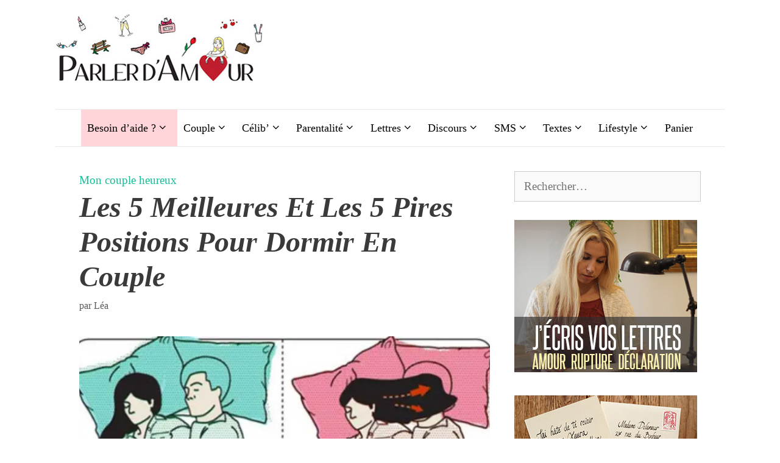

--- FILE ---
content_type: text/html; charset=UTF-8
request_url: https://www.parlerdamour.fr/5-meilleures-5-pires-positions-dormir-en-couple/
body_size: 34119
content:
<!DOCTYPE html><html lang="fr-FR"><head><meta charset="UTF-8"/>
<script>var __ezHttpConsent={setByCat:function(src,tagType,attributes,category,force,customSetScriptFn=null){var setScript=function(){if(force||window.ezTcfConsent[category]){if(typeof customSetScriptFn==='function'){customSetScriptFn();}else{var scriptElement=document.createElement(tagType);scriptElement.src=src;attributes.forEach(function(attr){for(var key in attr){if(attr.hasOwnProperty(key)){scriptElement.setAttribute(key,attr[key]);}}});var firstScript=document.getElementsByTagName(tagType)[0];firstScript.parentNode.insertBefore(scriptElement,firstScript);}}};if(force||(window.ezTcfConsent&&window.ezTcfConsent.loaded)){setScript();}else if(typeof getEzConsentData==="function"){getEzConsentData().then(function(ezTcfConsent){if(ezTcfConsent&&ezTcfConsent.loaded){setScript();}else{console.error("cannot get ez consent data");force=true;setScript();}});}else{force=true;setScript();console.error("getEzConsentData is not a function");}},};</script>
<script>var ezTcfConsent=window.ezTcfConsent?window.ezTcfConsent:{loaded:false,store_info:false,develop_and_improve_services:false,measure_ad_performance:false,measure_content_performance:false,select_basic_ads:false,create_ad_profile:false,select_personalized_ads:false,create_content_profile:false,select_personalized_content:false,understand_audiences:false,use_limited_data_to_select_content:false,};function getEzConsentData(){return new Promise(function(resolve){document.addEventListener("ezConsentEvent",function(event){var ezTcfConsent=event.detail.ezTcfConsent;resolve(ezTcfConsent);});});}</script>
<script>if(typeof _setEzCookies!=='function'){function _setEzCookies(ezConsentData){var cookies=window.ezCookieQueue;for(var i=0;i<cookies.length;i++){var cookie=cookies[i];if(ezConsentData&&ezConsentData.loaded&&ezConsentData[cookie.tcfCategory]){document.cookie=cookie.name+"="+cookie.value;}}}}
window.ezCookieQueue=window.ezCookieQueue||[];if(typeof addEzCookies!=='function'){function addEzCookies(arr){window.ezCookieQueue=[...window.ezCookieQueue,...arr];}}
addEzCookies([{name:"ezoab_54334",value:"mod4-c; Path=/; Domain=parlerdamour.fr; Max-Age=7200",tcfCategory:"store_info",isEzoic:"true",},{name:"ezosuibasgeneris-1",value:"4a476133-7bd3-4868-5018-4650a79e73b5; Path=/; Domain=parlerdamour.fr; Expires=Sun, 31 Jan 2027 01:32:42 UTC; Secure; SameSite=None",tcfCategory:"understand_audiences",isEzoic:"true",}]);if(window.ezTcfConsent&&window.ezTcfConsent.loaded){_setEzCookies(window.ezTcfConsent);}else if(typeof getEzConsentData==="function"){getEzConsentData().then(function(ezTcfConsent){if(ezTcfConsent&&ezTcfConsent.loaded){_setEzCookies(window.ezTcfConsent);}else{console.error("cannot get ez consent data");_setEzCookies(window.ezTcfConsent);}});}else{console.error("getEzConsentData is not a function");_setEzCookies(window.ezTcfConsent);}</script><script type="text/javascript" data-ezscrex='false' data-cfasync='false'>window._ezaq = Object.assign({"edge_cache_status":12,"edge_response_time":1198,"url":"https://www.parlerdamour.fr/5-meilleures-5-pires-positions-dormir-en-couple/"}, typeof window._ezaq !== "undefined" ? window._ezaq : {});</script><script type="text/javascript" data-ezscrex='false' data-cfasync='false'>window._ezaq = Object.assign({"ab_test_id":"mod4-c"}, typeof window._ezaq !== "undefined" ? window._ezaq : {});window.__ez=window.__ez||{};window.__ez.tf={};</script><script type="text/javascript" data-ezscrex='false' data-cfasync='false'>window.ezDisableAds = true;</script>
<script data-ezscrex='false' data-cfasync='false' data-pagespeed-no-defer>var __ez=__ez||{};__ez.stms=Date.now();__ez.evt={};__ez.script={};__ez.ck=__ez.ck||{};__ez.template={};__ez.template.isOrig=true;__ez.queue=__ez.queue||function(){var e=0,i=0,t=[],n=!1,o=[],r=[],s=!0,a=function(e,i,n,o,r,s,a){var l=arguments.length>7&&void 0!==arguments[7]?arguments[7]:window,d=this;this.name=e,this.funcName=i,this.parameters=null===n?null:w(n)?n:[n],this.isBlock=o,this.blockedBy=r,this.deleteWhenComplete=s,this.isError=!1,this.isComplete=!1,this.isInitialized=!1,this.proceedIfError=a,this.fWindow=l,this.isTimeDelay=!1,this.process=function(){f("... func = "+e),d.isInitialized=!0,d.isComplete=!0,f("... func.apply: "+e);var i=d.funcName.split("."),n=null,o=this.fWindow||window;i.length>3||(n=3===i.length?o[i[0]][i[1]][i[2]]:2===i.length?o[i[0]][i[1]]:o[d.funcName]),null!=n&&n.apply(null,this.parameters),!0===d.deleteWhenComplete&&delete t[e],!0===d.isBlock&&(f("----- F'D: "+d.name),m())}},l=function(e,i,t,n,o,r,s){var a=arguments.length>7&&void 0!==arguments[7]?arguments[7]:window,l=this;this.name=e,this.path=i,this.async=o,this.defer=r,this.isBlock=t,this.blockedBy=n,this.isInitialized=!1,this.isError=!1,this.isComplete=!1,this.proceedIfError=s,this.fWindow=a,this.isTimeDelay=!1,this.isPath=function(e){return"/"===e[0]&&"/"!==e[1]},this.getSrc=function(e){return void 0!==window.__ezScriptHost&&this.isPath(e)&&"banger.js"!==this.name?window.__ezScriptHost+e:e},this.process=function(){l.isInitialized=!0,f("... file = "+e);var i=this.fWindow?this.fWindow.document:document,t=i.createElement("script");t.src=this.getSrc(this.path),!0===o?t.async=!0:!0===r&&(t.defer=!0),t.onerror=function(){var e={url:window.location.href,name:l.name,path:l.path,user_agent:window.navigator.userAgent};"undefined"!=typeof _ezaq&&(e.pageview_id=_ezaq.page_view_id);var i=encodeURIComponent(JSON.stringify(e)),t=new XMLHttpRequest;t.open("GET","//g.ezoic.net/ezqlog?d="+i,!0),t.send(),f("----- ERR'D: "+l.name),l.isError=!0,!0===l.isBlock&&m()},t.onreadystatechange=t.onload=function(){var e=t.readyState;f("----- F'D: "+l.name),e&&!/loaded|complete/.test(e)||(l.isComplete=!0,!0===l.isBlock&&m())},i.getElementsByTagName("head")[0].appendChild(t)}},d=function(e,i){this.name=e,this.path="",this.async=!1,this.defer=!1,this.isBlock=!1,this.blockedBy=[],this.isInitialized=!0,this.isError=!1,this.isComplete=i,this.proceedIfError=!1,this.isTimeDelay=!1,this.process=function(){}};function c(e,i,n,s,a,d,c,u,f){var m=new l(e,i,n,s,a,d,c,f);!0===u?o[e]=m:r[e]=m,t[e]=m,h(m)}function h(e){!0!==u(e)&&0!=s&&e.process()}function u(e){if(!0===e.isTimeDelay&&!1===n)return f(e.name+" blocked = TIME DELAY!"),!0;if(w(e.blockedBy))for(var i=0;i<e.blockedBy.length;i++){var o=e.blockedBy[i];if(!1===t.hasOwnProperty(o))return f(e.name+" blocked = "+o),!0;if(!0===e.proceedIfError&&!0===t[o].isError)return!1;if(!1===t[o].isComplete)return f(e.name+" blocked = "+o),!0}return!1}function f(e){var i=window.location.href,t=new RegExp("[?&]ezq=([^&#]*)","i").exec(i);"1"===(t?t[1]:null)&&console.debug(e)}function m(){++e>200||(f("let's go"),p(o),p(r))}function p(e){for(var i in e)if(!1!==e.hasOwnProperty(i)){var t=e[i];!0===t.isComplete||u(t)||!0===t.isInitialized||!0===t.isError?!0===t.isError?f(t.name+": error"):!0===t.isComplete?f(t.name+": complete already"):!0===t.isInitialized&&f(t.name+": initialized already"):t.process()}}function w(e){return"[object Array]"==Object.prototype.toString.call(e)}return window.addEventListener("load",(function(){setTimeout((function(){n=!0,f("TDELAY -----"),m()}),5e3)}),!1),{addFile:c,addFileOnce:function(e,i,n,o,r,s,a,l,d){t[e]||c(e,i,n,o,r,s,a,l,d)},addDelayFile:function(e,i){var n=new l(e,i,!1,[],!1,!1,!0);n.isTimeDelay=!0,f(e+" ...  FILE! TDELAY"),r[e]=n,t[e]=n,h(n)},addFunc:function(e,n,s,l,d,c,u,f,m,p){!0===c&&(e=e+"_"+i++);var w=new a(e,n,s,l,d,u,f,p);!0===m?o[e]=w:r[e]=w,t[e]=w,h(w)},addDelayFunc:function(e,i,n){var o=new a(e,i,n,!1,[],!0,!0);o.isTimeDelay=!0,f(e+" ...  FUNCTION! TDELAY"),r[e]=o,t[e]=o,h(o)},items:t,processAll:m,setallowLoad:function(e){s=e},markLoaded:function(e){if(e&&0!==e.length){if(e in t){var i=t[e];!0===i.isComplete?f(i.name+" "+e+": error loaded duplicate"):(i.isComplete=!0,i.isInitialized=!0)}else t[e]=new d(e,!0);f("markLoaded dummyfile: "+t[e].name)}},logWhatsBlocked:function(){for(var e in t)!1!==t.hasOwnProperty(e)&&u(t[e])}}}();__ez.evt.add=function(e,t,n){e.addEventListener?e.addEventListener(t,n,!1):e.attachEvent?e.attachEvent("on"+t,n):e["on"+t]=n()},__ez.evt.remove=function(e,t,n){e.removeEventListener?e.removeEventListener(t,n,!1):e.detachEvent?e.detachEvent("on"+t,n):delete e["on"+t]};__ez.script.add=function(e){var t=document.createElement("script");t.src=e,t.async=!0,t.type="text/javascript",document.getElementsByTagName("head")[0].appendChild(t)};__ez.dot=__ez.dot||{};__ez.queue.addFileOnce('/detroitchicago/boise.js', '/detroitchicago/boise.js?gcb=195-3&cb=5', true, [], true, false, true, false);__ez.queue.addFileOnce('/parsonsmaize/abilene.js', '/parsonsmaize/abilene.js?gcb=195-3&cb=e80eca0cdb', true, [], true, false, true, false);__ez.queue.addFileOnce('/parsonsmaize/mulvane.js', '/parsonsmaize/mulvane.js?gcb=195-3&cb=e75e48eec0', true, ['/parsonsmaize/abilene.js'], true, false, true, false);__ez.queue.addFileOnce('/detroitchicago/birmingham.js', '/detroitchicago/birmingham.js?gcb=195-3&cb=539c47377c', true, ['/parsonsmaize/abilene.js'], true, false, true, false);</script>
<script data-ezscrex="false" type="text/javascript" data-cfasync="false">window._ezaq = Object.assign({"ad_cache_level":0,"adpicker_placement_cnt":0,"ai_placeholder_cache_level":0,"ai_placeholder_placement_cnt":-1,"article_category":"Mon couple heureux","author":"Léa","domain":"parlerdamour.fr","domain_id":54334,"ezcache_level":1,"ezcache_skip_code":0,"has_bad_image":0,"has_bad_words":0,"is_sitespeed":0,"lt_cache_level":0,"publish_date":"2017-11-15","response_size":156258,"response_size_orig":150499,"response_time_orig":1220,"template_id":5,"url":"https://www.parlerdamour.fr/5-meilleures-5-pires-positions-dormir-en-couple/","word_count":0,"worst_bad_word_level":0}, typeof window._ezaq !== "undefined" ? window._ezaq : {});__ez.queue.markLoaded('ezaqBaseReady');</script>
<script type='text/javascript' data-ezscrex='false' data-cfasync='false'>
window.ezAnalyticsStatic = true;

function analyticsAddScript(script) {
	var ezDynamic = document.createElement('script');
	ezDynamic.type = 'text/javascript';
	ezDynamic.innerHTML = script;
	document.head.appendChild(ezDynamic);
}
function getCookiesWithPrefix() {
    var allCookies = document.cookie.split(';');
    var cookiesWithPrefix = {};

    for (var i = 0; i < allCookies.length; i++) {
        var cookie = allCookies[i].trim();

        for (var j = 0; j < arguments.length; j++) {
            var prefix = arguments[j];
            if (cookie.indexOf(prefix) === 0) {
                var cookieParts = cookie.split('=');
                var cookieName = cookieParts[0];
                var cookieValue = cookieParts.slice(1).join('=');
                cookiesWithPrefix[cookieName] = decodeURIComponent(cookieValue);
                break; // Once matched, no need to check other prefixes
            }
        }
    }

    return cookiesWithPrefix;
}
function productAnalytics() {
	var d = {"pr":[6],"omd5":"74b04650b60c6b661a751f1d07d0fafa","nar":"risk score"};
	d.u = _ezaq.url;
	d.p = _ezaq.page_view_id;
	d.v = _ezaq.visit_uuid;
	d.ab = _ezaq.ab_test_id;
	d.e = JSON.stringify(_ezaq);
	d.ref = document.referrer;
	d.c = getCookiesWithPrefix('active_template', 'ez', 'lp_');
	if(typeof ez_utmParams !== 'undefined') {
		d.utm = ez_utmParams;
	}

	var dataText = JSON.stringify(d);
	var xhr = new XMLHttpRequest();
	xhr.open('POST','/ezais/analytics?cb=1', true);
	xhr.onload = function () {
		if (xhr.status!=200) {
            return;
		}

        if(document.readyState !== 'loading') {
            analyticsAddScript(xhr.response);
            return;
        }

        var eventFunc = function() {
            if(document.readyState === 'loading') {
                return;
            }
            document.removeEventListener('readystatechange', eventFunc, false);
            analyticsAddScript(xhr.response);
        };

        document.addEventListener('readystatechange', eventFunc, false);
	};
	xhr.setRequestHeader('Content-Type','text/plain');
	xhr.send(dataText);
}
__ez.queue.addFunc("productAnalytics", "productAnalytics", null, true, ['ezaqBaseReady'], false, false, false, true);
</script><base href="https://www.parlerdamour.fr/5-meilleures-5-pires-positions-dormir-en-couple/"/>
	
			<script type="text/javascript">
			window.flatStyles = window.flatStyles || ''

			window.lightspeedOptimizeStylesheet = function () {
				const currentStylesheet = document.querySelector( '.tcb-lightspeed-style:not([data-ls-optimized])' )

				if ( currentStylesheet ) {
					try {
						if ( currentStylesheet.sheet && currentStylesheet.sheet.cssRules ) {
							if ( window.flatStyles ) {
								if ( this.optimizing ) {
									setTimeout( window.lightspeedOptimizeStylesheet.bind( this ), 24 )
								} else {
									this.optimizing = true;

									let rulesIndex = 0;

									while ( rulesIndex < currentStylesheet.sheet.cssRules.length ) {
										const rule = currentStylesheet.sheet.cssRules[ rulesIndex ]
										/* remove rules that already exist in the page */
										if ( rule.type === CSSRule.STYLE_RULE && window.flatStyles.includes( `${rule.selectorText}{` ) ) {
											currentStylesheet.sheet.deleteRule( rulesIndex )
										} else {
											rulesIndex ++
										}
									}
									/* optimize, mark it such, move to the next file, append the styles we have until now */
									currentStylesheet.setAttribute( 'data-ls-optimized', '1' )

									window.flatStyles += currentStylesheet.innerHTML

									this.optimizing = false
								}
							} else {
								window.flatStyles = currentStylesheet.innerHTML
								currentStylesheet.setAttribute( 'data-ls-optimized', '1' )
							}
						}
					} catch ( error ) {
						console.warn( error )
					}

					if ( currentStylesheet.parentElement.tagName !== 'HEAD' ) {
						/* always make sure that those styles end up in the head */
						const stylesheetID = currentStylesheet.id;
						/**
						 * make sure that there is only one copy of the css
						 * e.g display CSS
						 */
						if ( ( ! stylesheetID || ( stylesheetID && ! document.querySelector( `head #${stylesheetID}` ) ) ) ) {
							document.head.prepend( currentStylesheet )
						} else {
							currentStylesheet.remove();
						}
					}
				}
			}

			window.lightspeedOptimizeFlat = function ( styleSheetElement ) {
				if ( document.querySelectorAll( 'link[href*="thrive_flat.css"]' ).length > 1 ) {
					/* disable this flat if we already have one */
					styleSheetElement.setAttribute( 'disabled', true )
				} else {
					/* if this is the first one, make sure he's in head */
					if ( styleSheetElement.parentElement.tagName !== 'HEAD' ) {
						document.head.append( styleSheetElement )
					}
				}
			}
		</script>
		<meta name="robots" content="index, follow, max-image-preview:large, max-snippet:-1, max-video-preview:-1"/>
	<style>img:is([sizes="auto" i], [sizes^="auto," i]) { contain-intrinsic-size: 3000px 1500px }</style>
	<script>window._wca = window._wca || [];</script>
<meta name="viewport" content="width=device-width, initial-scale=1"/>
	<!-- This site is optimized with the Yoast SEO plugin v22.0 - https://yoast.com/wordpress/plugins/seo/ -->
	<title>Les 5 meilleures et les 5 pires positions pour dormir en couple - Parler d&#39;Amour</title>
	<link rel="canonical" href="https://www.parlerdamour.fr/5-meilleures-5-pires-positions-dormir-en-couple/"/>
	<link rel="next" href="https://www.parlerdamour.fr/5-meilleures-5-pires-positions-dormir-en-couple/2/"/>
	<meta property="og:locale" content="fr_FR"/>
	<meta property="og:type" content="article"/>
	<meta property="og:title" content="Les 5 meilleures et les 5 pires positions pour dormir en couple - Parler d&#39;Amour"/>
	<meta property="og:description" content="Pas toujours évident de dormir à deux dans un lit de 160cm voire même de 140cm ! Surtout quand on a eu l’habitude pendant longtemps de dormir en diagonal dans le lit, en prenant bien tout son espace ! Le site swimmingly.com a recensé les 5 ... Lire la suite"/>
	<meta property="og:url" content="https://www.parlerdamour.fr/5-meilleures-5-pires-positions-dormir-en-couple/"/>
	<meta property="og:site_name" content="Parler d&#39;Amour"/>
	<meta property="article:publisher" content="https://www.facebook.com/Parlerdamour.fr"/>
	<meta property="article:published_time" content="2017-11-15T07:30:52+00:00"/>
	<meta property="article:modified_time" content="2017-11-15T09:22:40+00:00"/>
	<meta property="og:image" content="https://www.parlerdamour.fr/wp-content/uploads/2017/11/dormir.png"/>
	<meta property="og:image:width" content="687"/>
	<meta property="og:image:height" content="416"/>
	<meta property="og:image:type" content="image/png"/>
	<meta name="author" content="Léa"/>
	<meta name="twitter:card" content="summary_large_image"/>
	<meta name="twitter:label1" content="Écrit par"/>
	<meta name="twitter:data1" content="Léa"/>
	<meta name="twitter:label2" content="Durée de lecture estimée"/>
	<meta name="twitter:data2" content="2 minutes"/>
	<script type="application/ld+json" class="yoast-schema-graph">{"@context":"https://schema.org","@graph":[{"@type":"Article","@id":"https://www.parlerdamour.fr/5-meilleures-5-pires-positions-dormir-en-couple/#article","isPartOf":{"@id":"https://www.parlerdamour.fr/5-meilleures-5-pires-positions-dormir-en-couple/"},"author":{"name":"Léa","@id":"https://www.parlerdamour.fr/#/schema/person/8dec3e55c2b1a98bf22d54a11589e1ce"},"headline":"Les 5 meilleures et les 5 pires positions pour dormir en couple","datePublished":"2017-11-15T07:30:52+00:00","dateModified":"2017-11-15T09:22:40+00:00","mainEntityOfPage":{"@id":"https://www.parlerdamour.fr/5-meilleures-5-pires-positions-dormir-en-couple/"},"wordCount":427,"commentCount":0,"publisher":{"@id":"https://www.parlerdamour.fr/#organization"},"image":{"@id":"https://www.parlerdamour.fr/5-meilleures-5-pires-positions-dormir-en-couple/#primaryimage"},"thumbnailUrl":"https://www.parlerdamour.fr/wp-content/uploads/2017/11/dormir.png","articleSection":["Mon couple heureux"],"inLanguage":"fr-FR","potentialAction":[{"@type":"CommentAction","name":"Comment","target":["https://www.parlerdamour.fr/5-meilleures-5-pires-positions-dormir-en-couple/#respond"]}]},{"@type":"WebPage","@id":"https://www.parlerdamour.fr/5-meilleures-5-pires-positions-dormir-en-couple/","url":"https://www.parlerdamour.fr/5-meilleures-5-pires-positions-dormir-en-couple/","name":"Les 5 meilleures et les 5 pires positions pour dormir en couple - Parler d&#039;Amour","isPartOf":{"@id":"https://www.parlerdamour.fr/#website"},"primaryImageOfPage":{"@id":"https://www.parlerdamour.fr/5-meilleures-5-pires-positions-dormir-en-couple/#primaryimage"},"image":{"@id":"https://www.parlerdamour.fr/5-meilleures-5-pires-positions-dormir-en-couple/#primaryimage"},"thumbnailUrl":"https://www.parlerdamour.fr/wp-content/uploads/2017/11/dormir.png","datePublished":"2017-11-15T07:30:52+00:00","dateModified":"2017-11-15T09:22:40+00:00","inLanguage":"fr-FR","potentialAction":[{"@type":"ReadAction","target":["https://www.parlerdamour.fr/5-meilleures-5-pires-positions-dormir-en-couple/"]}]},{"@type":"ImageObject","inLanguage":"fr-FR","@id":"https://www.parlerdamour.fr/5-meilleures-5-pires-positions-dormir-en-couple/#primaryimage","url":"https://www.parlerdamour.fr/wp-content/uploads/2017/11/dormir.png","contentUrl":"https://www.parlerdamour.fr/wp-content/uploads/2017/11/dormir.png","width":687,"height":416},{"@type":"WebSite","@id":"https://www.parlerdamour.fr/#website","url":"https://www.parlerdamour.fr/","name":"Parler d&#039;Amour","description":"L&#039;amour en toutes lettres","publisher":{"@id":"https://www.parlerdamour.fr/#organization"},"potentialAction":[{"@type":"SearchAction","target":{"@type":"EntryPoint","urlTemplate":"https://www.parlerdamour.fr/?s={search_term_string}"},"query-input":"required name=search_term_string"}],"inLanguage":"fr-FR"},{"@type":"Organization","@id":"https://www.parlerdamour.fr/#organization","name":"Parler d'Amour","url":"https://www.parlerdamour.fr/","logo":{"@type":"ImageObject","inLanguage":"fr-FR","@id":"https://www.parlerdamour.fr/#/schema/logo/image/","url":"https://www.parlerdamour.fr/wp-content/uploads/2014/11/ParlerdAmour-logo-final-petit1.png","contentUrl":"https://www.parlerdamour.fr/wp-content/uploads/2014/11/ParlerdAmour-logo-final-petit1.png","width":279,"height":72,"caption":"Parler d'Amour"},"image":{"@id":"https://www.parlerdamour.fr/#/schema/logo/image/"},"sameAs":["https://www.facebook.com/Parlerdamour.fr","https://www.instagram.com/parlerdamour.fr/"]},{"@type":"Person","@id":"https://www.parlerdamour.fr/#/schema/person/8dec3e55c2b1a98bf22d54a11589e1ce","name":"Léa","image":{"@type":"ImageObject","inLanguage":"fr-FR","@id":"https://www.parlerdamour.fr/#/schema/person/image/","url":"https://secure.gravatar.com/avatar/654fff0968685b801aeaa9ebcd57b73ba115af837159cd77fabf7eda291a5d80?s=96&d=identicon&r=g","contentUrl":"https://secure.gravatar.com/avatar/654fff0968685b801aeaa9ebcd57b73ba115af837159cd77fabf7eda291a5d80?s=96&d=identicon&r=g","caption":"Léa"},"description":"Léa est la rédactrice en chef du site Parlerdamour.fr et auteur du livre Comment Faire l'Amour La Première Fois (et les suivantes) disponible chez Amazon et sur iBookstore Apple. Léa peut rédiger vos lettres d'amour ou de rupture à cette adresse : //www.parlerdamour.fr/lettre","sameAs":["//www.parlerdamour.fr"],"url":"https://www.parlerdamour.fr/author/lea/"}]}</script>
	<!-- / Yoast SEO plugin. -->


<link rel="dns-prefetch" href="//stats.wp.com"/>
<link rel="alternate" type="application/rss+xml" title="Parler d&#39;Amour » Flux" href="https://www.parlerdamour.fr/feed/"/>
<link rel="alternate" type="application/rss+xml" title="Parler d&#39;Amour » Flux des commentaires" href="https://www.parlerdamour.fr/comments/feed/"/>
<link rel="alternate" type="application/rss+xml" title="Parler d&#39;Amour » Les 5 meilleures et les 5 pires positions pour dormir en couple Flux des commentaires" href="https://www.parlerdamour.fr/5-meilleures-5-pires-positions-dormir-en-couple/feed/"/>
<script>
window._wpemojiSettings = {"baseUrl":"https:\/\/s.w.org\/images\/core\/emoji\/16.0.1\/72x72\/","ext":".png","svgUrl":"https:\/\/s.w.org\/images\/core\/emoji\/16.0.1\/svg\/","svgExt":".svg","source":{"concatemoji":"https:\/\/www.parlerdamour.fr\/wp-includes\/js\/wp-emoji-release.min.js?ver=515f18555215d68c24a2aa7f1af7adbc"}};
/*! This file is auto-generated */
!function(s,n){var o,i,e;function c(e){try{var t={supportTests:e,timestamp:(new Date).valueOf()};sessionStorage.setItem(o,JSON.stringify(t))}catch(e){}}function p(e,t,n){e.clearRect(0,0,e.canvas.width,e.canvas.height),e.fillText(t,0,0);var t=new Uint32Array(e.getImageData(0,0,e.canvas.width,e.canvas.height).data),a=(e.clearRect(0,0,e.canvas.width,e.canvas.height),e.fillText(n,0,0),new Uint32Array(e.getImageData(0,0,e.canvas.width,e.canvas.height).data));return t.every(function(e,t){return e===a[t]})}function u(e,t){e.clearRect(0,0,e.canvas.width,e.canvas.height),e.fillText(t,0,0);for(var n=e.getImageData(16,16,1,1),a=0;a<n.data.length;a++)if(0!==n.data[a])return!1;return!0}function f(e,t,n,a){switch(t){case"flag":return n(e,"\ud83c\udff3\ufe0f\u200d\u26a7\ufe0f","\ud83c\udff3\ufe0f\u200b\u26a7\ufe0f")?!1:!n(e,"\ud83c\udde8\ud83c\uddf6","\ud83c\udde8\u200b\ud83c\uddf6")&&!n(e,"\ud83c\udff4\udb40\udc67\udb40\udc62\udb40\udc65\udb40\udc6e\udb40\udc67\udb40\udc7f","\ud83c\udff4\u200b\udb40\udc67\u200b\udb40\udc62\u200b\udb40\udc65\u200b\udb40\udc6e\u200b\udb40\udc67\u200b\udb40\udc7f");case"emoji":return!a(e,"\ud83e\udedf")}return!1}function g(e,t,n,a){var r="undefined"!=typeof WorkerGlobalScope&&self instanceof WorkerGlobalScope?new OffscreenCanvas(300,150):s.createElement("canvas"),o=r.getContext("2d",{willReadFrequently:!0}),i=(o.textBaseline="top",o.font="600 32px Arial",{});return e.forEach(function(e){i[e]=t(o,e,n,a)}),i}function t(e){var t=s.createElement("script");t.src=e,t.defer=!0,s.head.appendChild(t)}"undefined"!=typeof Promise&&(o="wpEmojiSettingsSupports",i=["flag","emoji"],n.supports={everything:!0,everythingExceptFlag:!0},e=new Promise(function(e){s.addEventListener("DOMContentLoaded",e,{once:!0})}),new Promise(function(t){var n=function(){try{var e=JSON.parse(sessionStorage.getItem(o));if("object"==typeof e&&"number"==typeof e.timestamp&&(new Date).valueOf()<e.timestamp+604800&&"object"==typeof e.supportTests)return e.supportTests}catch(e){}return null}();if(!n){if("undefined"!=typeof Worker&&"undefined"!=typeof OffscreenCanvas&&"undefined"!=typeof URL&&URL.createObjectURL&&"undefined"!=typeof Blob)try{var e="postMessage("+g.toString()+"("+[JSON.stringify(i),f.toString(),p.toString(),u.toString()].join(",")+"));",a=new Blob([e],{type:"text/javascript"}),r=new Worker(URL.createObjectURL(a),{name:"wpTestEmojiSupports"});return void(r.onmessage=function(e){c(n=e.data),r.terminate(),t(n)})}catch(e){}c(n=g(i,f,p,u))}t(n)}).then(function(e){for(var t in e)n.supports[t]=e[t],n.supports.everything=n.supports.everything&&n.supports[t],"flag"!==t&&(n.supports.everythingExceptFlag=n.supports.everythingExceptFlag&&n.supports[t]);n.supports.everythingExceptFlag=n.supports.everythingExceptFlag&&!n.supports.flag,n.DOMReady=!1,n.readyCallback=function(){n.DOMReady=!0}}).then(function(){return e}).then(function(){var e;n.supports.everything||(n.readyCallback(),(e=n.source||{}).concatemoji?t(e.concatemoji):e.wpemoji&&e.twemoji&&(t(e.twemoji),t(e.wpemoji)))}))}((window,document),window._wpemojiSettings);
</script>
<style id="wp-emoji-styles-inline-css">

	img.wp-smiley, img.emoji {
		display: inline !important;
		border: none !important;
		box-shadow: none !important;
		height: 1em !important;
		width: 1em !important;
		margin: 0 0.07em !important;
		vertical-align: -0.1em !important;
		background: none !important;
		padding: 0 !important;
	}
</style>
<link rel="stylesheet" id="wp-block-library-css" href="https://www.parlerdamour.fr/wp-includes/css/dist/block-library/style.min.css?ver=515f18555215d68c24a2aa7f1af7adbc" media="all"/>
<style id="classic-theme-styles-inline-css">
/*! This file is auto-generated */
.wp-block-button__link{color:#fff;background-color:#32373c;border-radius:9999px;box-shadow:none;text-decoration:none;padding:calc(.667em + 2px) calc(1.333em + 2px);font-size:1.125em}.wp-block-file__button{background:#32373c;color:#fff;text-decoration:none}
</style>
<link rel="stylesheet" id="mediaelement-css" href="https://www.parlerdamour.fr/wp-includes/js/mediaelement/mediaelementplayer-legacy.min.css?ver=4.2.17" media="all"/>
<link rel="stylesheet" id="wp-mediaelement-css" href="https://www.parlerdamour.fr/wp-includes/js/mediaelement/wp-mediaelement.min.css?ver=515f18555215d68c24a2aa7f1af7adbc" media="all"/>
<style id="jetpack-sharing-buttons-style-inline-css">
.jetpack-sharing-buttons__services-list{display:flex;flex-direction:row;flex-wrap:wrap;gap:0;list-style-type:none;margin:5px;padding:0}.jetpack-sharing-buttons__services-list.has-small-icon-size{font-size:12px}.jetpack-sharing-buttons__services-list.has-normal-icon-size{font-size:16px}.jetpack-sharing-buttons__services-list.has-large-icon-size{font-size:24px}.jetpack-sharing-buttons__services-list.has-huge-icon-size{font-size:36px}@media print{.jetpack-sharing-buttons__services-list{display:none!important}}.editor-styles-wrapper .wp-block-jetpack-sharing-buttons{gap:0;padding-inline-start:0}ul.jetpack-sharing-buttons__services-list.has-background{padding:1.25em 2.375em}
</style>
<style id="global-styles-inline-css">
:root{--wp--preset--aspect-ratio--square: 1;--wp--preset--aspect-ratio--4-3: 4/3;--wp--preset--aspect-ratio--3-4: 3/4;--wp--preset--aspect-ratio--3-2: 3/2;--wp--preset--aspect-ratio--2-3: 2/3;--wp--preset--aspect-ratio--16-9: 16/9;--wp--preset--aspect-ratio--9-16: 9/16;--wp--preset--color--black: #000000;--wp--preset--color--cyan-bluish-gray: #abb8c3;--wp--preset--color--white: #ffffff;--wp--preset--color--pale-pink: #f78da7;--wp--preset--color--vivid-red: #cf2e2e;--wp--preset--color--luminous-vivid-orange: #ff6900;--wp--preset--color--luminous-vivid-amber: #fcb900;--wp--preset--color--light-green-cyan: #7bdcb5;--wp--preset--color--vivid-green-cyan: #00d084;--wp--preset--color--pale-cyan-blue: #8ed1fc;--wp--preset--color--vivid-cyan-blue: #0693e3;--wp--preset--color--vivid-purple: #9b51e0;--wp--preset--color--contrast: var(--contrast);--wp--preset--color--contrast-2: var(--contrast-2);--wp--preset--color--contrast-3: var(--contrast-3);--wp--preset--color--base: var(--base);--wp--preset--color--base-2: var(--base-2);--wp--preset--color--base-3: var(--base-3);--wp--preset--color--accent: var(--accent);--wp--preset--gradient--vivid-cyan-blue-to-vivid-purple: linear-gradient(135deg,rgba(6,147,227,1) 0%,rgb(155,81,224) 100%);--wp--preset--gradient--light-green-cyan-to-vivid-green-cyan: linear-gradient(135deg,rgb(122,220,180) 0%,rgb(0,208,130) 100%);--wp--preset--gradient--luminous-vivid-amber-to-luminous-vivid-orange: linear-gradient(135deg,rgba(252,185,0,1) 0%,rgba(255,105,0,1) 100%);--wp--preset--gradient--luminous-vivid-orange-to-vivid-red: linear-gradient(135deg,rgba(255,105,0,1) 0%,rgb(207,46,46) 100%);--wp--preset--gradient--very-light-gray-to-cyan-bluish-gray: linear-gradient(135deg,rgb(238,238,238) 0%,rgb(169,184,195) 100%);--wp--preset--gradient--cool-to-warm-spectrum: linear-gradient(135deg,rgb(74,234,220) 0%,rgb(151,120,209) 20%,rgb(207,42,186) 40%,rgb(238,44,130) 60%,rgb(251,105,98) 80%,rgb(254,248,76) 100%);--wp--preset--gradient--blush-light-purple: linear-gradient(135deg,rgb(255,206,236) 0%,rgb(152,150,240) 100%);--wp--preset--gradient--blush-bordeaux: linear-gradient(135deg,rgb(254,205,165) 0%,rgb(254,45,45) 50%,rgb(107,0,62) 100%);--wp--preset--gradient--luminous-dusk: linear-gradient(135deg,rgb(255,203,112) 0%,rgb(199,81,192) 50%,rgb(65,88,208) 100%);--wp--preset--gradient--pale-ocean: linear-gradient(135deg,rgb(255,245,203) 0%,rgb(182,227,212) 50%,rgb(51,167,181) 100%);--wp--preset--gradient--electric-grass: linear-gradient(135deg,rgb(202,248,128) 0%,rgb(113,206,126) 100%);--wp--preset--gradient--midnight: linear-gradient(135deg,rgb(2,3,129) 0%,rgb(40,116,252) 100%);--wp--preset--font-size--small: 13px;--wp--preset--font-size--medium: 20px;--wp--preset--font-size--large: 36px;--wp--preset--font-size--x-large: 42px;--wp--preset--spacing--20: 0.44rem;--wp--preset--spacing--30: 0.67rem;--wp--preset--spacing--40: 1rem;--wp--preset--spacing--50: 1.5rem;--wp--preset--spacing--60: 2.25rem;--wp--preset--spacing--70: 3.38rem;--wp--preset--spacing--80: 5.06rem;--wp--preset--shadow--natural: 6px 6px 9px rgba(0, 0, 0, 0.2);--wp--preset--shadow--deep: 12px 12px 50px rgba(0, 0, 0, 0.4);--wp--preset--shadow--sharp: 6px 6px 0px rgba(0, 0, 0, 0.2);--wp--preset--shadow--outlined: 6px 6px 0px -3px rgba(255, 255, 255, 1), 6px 6px rgba(0, 0, 0, 1);--wp--preset--shadow--crisp: 6px 6px 0px rgba(0, 0, 0, 1);}:where(.is-layout-flex){gap: 0.5em;}:where(.is-layout-grid){gap: 0.5em;}body .is-layout-flex{display: flex;}.is-layout-flex{flex-wrap: wrap;align-items: center;}.is-layout-flex > :is(*, div){margin: 0;}body .is-layout-grid{display: grid;}.is-layout-grid > :is(*, div){margin: 0;}:where(.wp-block-columns.is-layout-flex){gap: 2em;}:where(.wp-block-columns.is-layout-grid){gap: 2em;}:where(.wp-block-post-template.is-layout-flex){gap: 1.25em;}:where(.wp-block-post-template.is-layout-grid){gap: 1.25em;}.has-black-color{color: var(--wp--preset--color--black) !important;}.has-cyan-bluish-gray-color{color: var(--wp--preset--color--cyan-bluish-gray) !important;}.has-white-color{color: var(--wp--preset--color--white) !important;}.has-pale-pink-color{color: var(--wp--preset--color--pale-pink) !important;}.has-vivid-red-color{color: var(--wp--preset--color--vivid-red) !important;}.has-luminous-vivid-orange-color{color: var(--wp--preset--color--luminous-vivid-orange) !important;}.has-luminous-vivid-amber-color{color: var(--wp--preset--color--luminous-vivid-amber) !important;}.has-light-green-cyan-color{color: var(--wp--preset--color--light-green-cyan) !important;}.has-vivid-green-cyan-color{color: var(--wp--preset--color--vivid-green-cyan) !important;}.has-pale-cyan-blue-color{color: var(--wp--preset--color--pale-cyan-blue) !important;}.has-vivid-cyan-blue-color{color: var(--wp--preset--color--vivid-cyan-blue) !important;}.has-vivid-purple-color{color: var(--wp--preset--color--vivid-purple) !important;}.has-black-background-color{background-color: var(--wp--preset--color--black) !important;}.has-cyan-bluish-gray-background-color{background-color: var(--wp--preset--color--cyan-bluish-gray) !important;}.has-white-background-color{background-color: var(--wp--preset--color--white) !important;}.has-pale-pink-background-color{background-color: var(--wp--preset--color--pale-pink) !important;}.has-vivid-red-background-color{background-color: var(--wp--preset--color--vivid-red) !important;}.has-luminous-vivid-orange-background-color{background-color: var(--wp--preset--color--luminous-vivid-orange) !important;}.has-luminous-vivid-amber-background-color{background-color: var(--wp--preset--color--luminous-vivid-amber) !important;}.has-light-green-cyan-background-color{background-color: var(--wp--preset--color--light-green-cyan) !important;}.has-vivid-green-cyan-background-color{background-color: var(--wp--preset--color--vivid-green-cyan) !important;}.has-pale-cyan-blue-background-color{background-color: var(--wp--preset--color--pale-cyan-blue) !important;}.has-vivid-cyan-blue-background-color{background-color: var(--wp--preset--color--vivid-cyan-blue) !important;}.has-vivid-purple-background-color{background-color: var(--wp--preset--color--vivid-purple) !important;}.has-black-border-color{border-color: var(--wp--preset--color--black) !important;}.has-cyan-bluish-gray-border-color{border-color: var(--wp--preset--color--cyan-bluish-gray) !important;}.has-white-border-color{border-color: var(--wp--preset--color--white) !important;}.has-pale-pink-border-color{border-color: var(--wp--preset--color--pale-pink) !important;}.has-vivid-red-border-color{border-color: var(--wp--preset--color--vivid-red) !important;}.has-luminous-vivid-orange-border-color{border-color: var(--wp--preset--color--luminous-vivid-orange) !important;}.has-luminous-vivid-amber-border-color{border-color: var(--wp--preset--color--luminous-vivid-amber) !important;}.has-light-green-cyan-border-color{border-color: var(--wp--preset--color--light-green-cyan) !important;}.has-vivid-green-cyan-border-color{border-color: var(--wp--preset--color--vivid-green-cyan) !important;}.has-pale-cyan-blue-border-color{border-color: var(--wp--preset--color--pale-cyan-blue) !important;}.has-vivid-cyan-blue-border-color{border-color: var(--wp--preset--color--vivid-cyan-blue) !important;}.has-vivid-purple-border-color{border-color: var(--wp--preset--color--vivid-purple) !important;}.has-vivid-cyan-blue-to-vivid-purple-gradient-background{background: var(--wp--preset--gradient--vivid-cyan-blue-to-vivid-purple) !important;}.has-light-green-cyan-to-vivid-green-cyan-gradient-background{background: var(--wp--preset--gradient--light-green-cyan-to-vivid-green-cyan) !important;}.has-luminous-vivid-amber-to-luminous-vivid-orange-gradient-background{background: var(--wp--preset--gradient--luminous-vivid-amber-to-luminous-vivid-orange) !important;}.has-luminous-vivid-orange-to-vivid-red-gradient-background{background: var(--wp--preset--gradient--luminous-vivid-orange-to-vivid-red) !important;}.has-very-light-gray-to-cyan-bluish-gray-gradient-background{background: var(--wp--preset--gradient--very-light-gray-to-cyan-bluish-gray) !important;}.has-cool-to-warm-spectrum-gradient-background{background: var(--wp--preset--gradient--cool-to-warm-spectrum) !important;}.has-blush-light-purple-gradient-background{background: var(--wp--preset--gradient--blush-light-purple) !important;}.has-blush-bordeaux-gradient-background{background: var(--wp--preset--gradient--blush-bordeaux) !important;}.has-luminous-dusk-gradient-background{background: var(--wp--preset--gradient--luminous-dusk) !important;}.has-pale-ocean-gradient-background{background: var(--wp--preset--gradient--pale-ocean) !important;}.has-electric-grass-gradient-background{background: var(--wp--preset--gradient--electric-grass) !important;}.has-midnight-gradient-background{background: var(--wp--preset--gradient--midnight) !important;}.has-small-font-size{font-size: var(--wp--preset--font-size--small) !important;}.has-medium-font-size{font-size: var(--wp--preset--font-size--medium) !important;}.has-large-font-size{font-size: var(--wp--preset--font-size--large) !important;}.has-x-large-font-size{font-size: var(--wp--preset--font-size--x-large) !important;}
:where(.wp-block-post-template.is-layout-flex){gap: 1.25em;}:where(.wp-block-post-template.is-layout-grid){gap: 1.25em;}
:where(.wp-block-columns.is-layout-flex){gap: 2em;}:where(.wp-block-columns.is-layout-grid){gap: 2em;}
:root :where(.wp-block-pullquote){font-size: 1.5em;line-height: 1.6;}
</style>
<link rel="stylesheet" id="theiaPostSlider-css" href="https://www.parlerdamour.fr/wp-content/plugins/theia-post-slider-premium/dist/css/font-theme.css?ver=2.8.0" media="all"/>
<style id="theiaPostSlider-inline-css">


				.theiaPostSlider_nav.fontTheme ._title,
				.theiaPostSlider_nav.fontTheme ._text {
					line-height: 48px;
				}

				.theiaPostSlider_nav.fontTheme ._button,
				.theiaPostSlider_nav.fontTheme ._button svg {
					color: #f08100;
					fill: #f08100;
				}

				.theiaPostSlider_nav.fontTheme ._button ._2 span {
					font-size: 48px;
					line-height: 48px;
				}

				.theiaPostSlider_nav.fontTheme ._button ._2 svg {
					width: 48px;
				}

				.theiaPostSlider_nav.fontTheme ._button:hover,
				.theiaPostSlider_nav.fontTheme ._button:focus,
				.theiaPostSlider_nav.fontTheme ._button:hover svg,
				.theiaPostSlider_nav.fontTheme ._button:focus svg {
					color: #ffa338;
					fill: #ffa338;
				}

				.theiaPostSlider_nav.fontTheme ._disabled,
                .theiaPostSlider_nav.fontTheme ._disabled svg {
					color: #777777 !important;
					fill: #777777 !important;
				}
			
</style>
<style id="woocommerce-inline-inline-css">
.woocommerce form .form-row .required { visibility: visible; }
</style>
<link rel="stylesheet" id="wp-show-posts-css" href="https://www.parlerdamour.fr/wp-content/plugins/wp-show-posts/css/wp-show-posts-min.css?ver=1.1.4" media="all"/>
<link rel="stylesheet" id="brands-styles-css" href="https://www.parlerdamour.fr/wp-content/plugins/woocommerce/assets/css/brands.css?ver=10.2.3" media="all"/>
<link rel="stylesheet" id="generate-style-grid-css" href="https://www.parlerdamour.fr/wp-content/themes/generatepress/assets/css/unsemantic-grid.min.css?ver=3.4.0" media="all"/>
<link rel="stylesheet" id="generate-style-css" href="https://www.parlerdamour.fr/wp-content/themes/generatepress/assets/css/style.min.css?ver=3.4.0" media="all"/>
<style id="generate-style-inline-css">
body{background-color:#ffffff;color:#3a3a3a;}a{color:#15be96;}a:hover, a:focus, a:active{color:#000000;}body .grid-container{max-width:1100px;}.wp-block-group__inner-container{max-width:1100px;margin-left:auto;margin-right:auto;}:root{--contrast:#222222;--contrast-2:#575760;--contrast-3:#b2b2be;--base:#f0f0f0;--base-2:#f7f8f9;--base-3:#ffffff;--accent:#1e73be;}:root .has-contrast-color{color:var(--contrast);}:root .has-contrast-background-color{background-color:var(--contrast);}:root .has-contrast-2-color{color:var(--contrast-2);}:root .has-contrast-2-background-color{background-color:var(--contrast-2);}:root .has-contrast-3-color{color:var(--contrast-3);}:root .has-contrast-3-background-color{background-color:var(--contrast-3);}:root .has-base-color{color:var(--base);}:root .has-base-background-color{background-color:var(--base);}:root .has-base-2-color{color:var(--base-2);}:root .has-base-2-background-color{background-color:var(--base-2);}:root .has-base-3-color{color:var(--base-3);}:root .has-base-3-background-color{background-color:var(--base-3);}:root .has-accent-color{color:var(--accent);}:root .has-accent-background-color{background-color:var(--accent);}body, button, input, select, textarea{font-family:"Palatino Linotype";font-size:19px;}body{line-height:1.6;}.entry-content > [class*="wp-block-"]:not(:last-child):not(.wp-block-heading){margin-bottom:1.5em;}.main-title{font-size:45px;}.main-navigation .main-nav ul ul li a{font-size:14px;}.sidebar .widget, .footer-widgets .widget{font-size:17px;}h1{font-weight:bold;text-transform:capitalize;font-size:48px;}h2{font-weight:300;font-size:32px;}h3{font-size:23px;}h4{font-size:inherit;}h5{font-size:inherit;}@media (max-width:768px){.main-title{font-size:30px;}h1{font-size:30px;}h2{font-size:26px;}}.top-bar{background-color:#636363;color:#ffffff;}.top-bar a{color:#ffffff;}.top-bar a:hover{color:#303030;}.site-header{background-color:#ffffff;color:#3a3a3a;}.site-header a{color:#3a3a3a;}.main-title a,.main-title a:hover{color:#222222;}.site-description{color:#757575;}.main-navigation,.main-navigation ul ul{background-color:var(--base-3);}.main-navigation .main-nav ul li a, .main-navigation .menu-toggle, .main-navigation .menu-bar-items{color:#000000;}.main-navigation .main-nav ul li:not([class*="current-menu-"]):hover > a, .main-navigation .main-nav ul li:not([class*="current-menu-"]):focus > a, .main-navigation .main-nav ul li.sfHover:not([class*="current-menu-"]) > a, .main-navigation .menu-bar-item:hover > a, .main-navigation .menu-bar-item.sfHover > a{color:#000000;background-color:#f8f8f8;}button.menu-toggle:hover,button.menu-toggle:focus,.main-navigation .mobile-bar-items a,.main-navigation .mobile-bar-items a:hover,.main-navigation .mobile-bar-items a:focus{color:#000000;}.main-navigation .main-nav ul li[class*="current-menu-"] > a{color:#000000;background-color:#eaeaea;}.navigation-search input[type="search"],.navigation-search input[type="search"]:active, .navigation-search input[type="search"]:focus, .main-navigation .main-nav ul li.search-item.active > a, .main-navigation .menu-bar-items .search-item.active > a{color:#000000;background-color:#f8f8f8;}.main-navigation ul ul{background-color:#f8f8f8;}.main-navigation .main-nav ul ul li a{color:#000000;}.main-navigation .main-nav ul ul li:not([class*="current-menu-"]):hover > a,.main-navigation .main-nav ul ul li:not([class*="current-menu-"]):focus > a, .main-navigation .main-nav ul ul li.sfHover:not([class*="current-menu-"]) > a{color:#000000;background-color:#ececec;}.main-navigation .main-nav ul ul li[class*="current-menu-"] > a{color:#000000;background-color:#ececec;}.separate-containers .inside-article, .separate-containers .comments-area, .separate-containers .page-header, .one-container .container, .separate-containers .paging-navigation, .inside-page-header{background-color:#ffffff;}.entry-meta{color:#595959;}.entry-meta a{color:#595959;}.entry-meta a:hover{color:#15be96;}.sidebar .widget{background-color:#ffffff;}.sidebar .widget .widget-title{color:#000000;}.footer-widgets{background-color:#ffffff;}.footer-widgets .widget-title{color:#000000;}.site-info{color:#ffffff;background-color:#222222;}.site-info a{color:#ffffff;}.site-info a:hover{color:#606060;}.footer-bar .widget_nav_menu .current-menu-item a{color:#606060;}input[type="text"],input[type="email"],input[type="url"],input[type="password"],input[type="search"],input[type="tel"],input[type="number"],textarea,select{color:#666666;background-color:#fafafa;border-color:#cccccc;}input[type="text"]:focus,input[type="email"]:focus,input[type="url"]:focus,input[type="password"]:focus,input[type="search"]:focus,input[type="tel"]:focus,input[type="number"]:focus,textarea:focus,select:focus{color:#666666;background-color:#ffffff;border-color:#bfbfbf;}button,html input[type="button"],input[type="reset"],input[type="submit"],a.button,a.wp-block-button__link:not(.has-background){color:#ffffff;background-color:#666666;}button:hover,html input[type="button"]:hover,input[type="reset"]:hover,input[type="submit"]:hover,a.button:hover,button:focus,html input[type="button"]:focus,input[type="reset"]:focus,input[type="submit"]:focus,a.button:focus,a.wp-block-button__link:not(.has-background):active,a.wp-block-button__link:not(.has-background):focus,a.wp-block-button__link:not(.has-background):hover{color:#ffffff;background-color:#3f3f3f;}a.generate-back-to-top{background-color:rgba( 0,0,0,0.4 );color:#ffffff;}a.generate-back-to-top:hover,a.generate-back-to-top:focus{background-color:rgba( 0,0,0,0.6 );color:#ffffff;}:root{--gp-search-modal-bg-color:var(--base-3);--gp-search-modal-text-color:var(--contrast);--gp-search-modal-overlay-bg-color:rgba(0,0,0,0.2);}@media (max-width: 768px){.main-navigation .menu-bar-item:hover > a, .main-navigation .menu-bar-item.sfHover > a{background:none;color:#000000;}}.inside-top-bar{padding:10px;}.inside-header{padding:40px;}.site-main .wp-block-group__inner-container{padding:40px;}.entry-content .alignwide, body:not(.no-sidebar) .entry-content .alignfull{margin-left:-40px;width:calc(100% + 80px);max-width:calc(100% + 80px);}.main-navigation .main-nav ul ul li a{padding:20px;}.main-navigation ul ul{width:300px;}.rtl .menu-item-has-children .dropdown-menu-toggle{padding-left:20px;}.menu-item-has-children ul .dropdown-menu-toggle{padding-top:20px;padding-bottom:20px;margin-top:-20px;}.rtl .main-navigation .main-nav ul li.menu-item-has-children > a{padding-right:20px;}.site-info{padding:20px;}@media (max-width:768px){.separate-containers .inside-article, .separate-containers .comments-area, .separate-containers .page-header, .separate-containers .paging-navigation, .one-container .site-content, .inside-page-header{padding:30px;}.site-main .wp-block-group__inner-container{padding:30px;}.site-info{padding-right:10px;padding-left:10px;}.entry-content .alignwide, body:not(.no-sidebar) .entry-content .alignfull{margin-left:-30px;width:calc(100% + 60px);max-width:calc(100% + 60px);}}.one-container .sidebar .widget{padding:0px;}@media (max-width: 768px){.main-navigation .menu-toggle,.main-navigation .mobile-bar-items,.sidebar-nav-mobile:not(#sticky-placeholder){display:block;}.main-navigation ul,.gen-sidebar-nav{display:none;}[class*="nav-float-"] .site-header .inside-header > *{float:none;clear:both;}}
.dynamic-author-image-rounded{border-radius:100%;}.dynamic-featured-image, .dynamic-author-image{vertical-align:middle;}.one-container.blog .dynamic-content-template:not(:last-child), .one-container.archive .dynamic-content-template:not(:last-child){padding-bottom:0px;}.dynamic-entry-excerpt > p:last-child{margin-bottom:0px;}
.main-navigation .main-nav ul li a,.menu-toggle,.main-navigation .mobile-bar-items a{transition: line-height 300ms ease}.main-navigation.toggled .main-nav > ul{background-color: var(--base-3)}
</style>
<link rel="stylesheet" id="generate-mobile-style-css" href="https://www.parlerdamour.fr/wp-content/themes/generatepress/assets/css/mobile.min.css?ver=3.4.0" media="all"/>
<link rel="stylesheet" id="generate-font-icons-css" href="https://www.parlerdamour.fr/wp-content/themes/generatepress/assets/css/components/font-icons.min.css?ver=3.4.0" media="all"/>
<link rel="stylesheet" id="generate-child-css" href="https://www.parlerdamour.fr/wp-content/themes/generatepress_child/style.css?ver=1701712976" media="all"/>
<link rel="stylesheet" id="generate-blog-images-css" href="https://www.parlerdamour.fr/wp-content/plugins/gp-premium/blog/functions/css/featured-images.min.css?ver=2.4.0" media="all"/>
<link rel="stylesheet" id="generate-sticky-css" href="https://www.parlerdamour.fr/wp-content/plugins/gp-premium/menu-plus/functions/css/sticky.min.css?ver=2.4.0" media="all"/>
<link rel="stylesheet" id="generate-navigation-branding-css" href="https://www.parlerdamour.fr/wp-content/plugins/gp-premium/menu-plus/functions/css/navigation-branding.min.css?ver=2.4.0" media="all"/>
<style id="generate-navigation-branding-inline-css">
@media (max-width: 768px){.site-header, #site-navigation, #sticky-navigation{display:none !important;opacity:0.0;}#mobile-header{display:block !important;width:100% !important;}#mobile-header .main-nav > ul{display:none;}#mobile-header.toggled .main-nav > ul, #mobile-header .menu-toggle, #mobile-header .mobile-bar-items{display:block;}#mobile-header .main-nav{-ms-flex:0 0 100%;flex:0 0 100%;-webkit-box-ordinal-group:5;-ms-flex-order:4;order:4;}}.navigation-branding .main-title{font-size:25px;font-weight:bold;}.navigation-branding img, .site-logo.mobile-header-logo img{height:60px;width:auto;}.navigation-branding .main-title{line-height:60px;}@media (max-width: 1110px){#site-navigation .navigation-branding, #sticky-navigation .navigation-branding{margin-left:10px;}}@media (max-width: 768px){.main-navigation:not(.slideout-navigation) .main-nav{-ms-flex:0 0 100%;flex:0 0 100%;}.main-navigation:not(.slideout-navigation) .inside-navigation{-ms-flex-wrap:wrap;flex-wrap:wrap;display:-webkit-box;display:-ms-flexbox;display:flex;}.nav-aligned-center .navigation-branding, .nav-aligned-left .navigation-branding{margin-right:auto;}.nav-aligned-center  .main-navigation.has-branding:not(.slideout-navigation) .inside-navigation .main-nav,.nav-aligned-center  .main-navigation.has-sticky-branding.navigation-stick .inside-navigation .main-nav,.nav-aligned-left  .main-navigation.has-branding:not(.slideout-navigation) .inside-navigation .main-nav,.nav-aligned-left  .main-navigation.has-sticky-branding.navigation-stick .inside-navigation .main-nav{margin-right:0px;}}
</style>
<link rel="stylesheet" id="select2-css" href="https://www.parlerdamour.fr/wp-content/plugins/woocommerce/assets/css/select2.css?ver=10.2.3" media="all"/>
<script src="https://www.parlerdamour.fr/wp-includes/js/jquery/jquery.min.js?ver=3.7.1" id="jquery-core-js"></script>
<script src="https://www.parlerdamour.fr/wp-includes/js/jquery/jquery-migrate.min.js?ver=3.4.1" id="jquery-migrate-js"></script>
<script src="https://www.parlerdamour.fr/wp-content/plugins/woocommerce/assets/js/jquery-blockui/jquery.blockUI.min.js?ver=2.7.0-wc.10.2.3" id="jquery-blockui-js" defer="" data-wp-strategy="defer"></script>
<script src="https://www.parlerdamour.fr/wp-content/plugins/woocommerce/assets/js/js-cookie/js.cookie.min.js?ver=2.1.4-wc.10.2.3" id="js-cookie-js" defer="" data-wp-strategy="defer"></script>
<script id="woocommerce-js-extra">
var woocommerce_params = {"ajax_url":"\/wp-admin\/admin-ajax.php","wc_ajax_url":"\/?wc-ajax=%%endpoint%%","i18n_password_show":"Afficher le mot de passe","i18n_password_hide":"Masquer le mot de passe"};
</script>
<script src="https://www.parlerdamour.fr/wp-content/plugins/woocommerce/assets/js/frontend/woocommerce.min.js?ver=10.2.3" id="woocommerce-js" defer="" data-wp-strategy="defer"></script>
<script src="https://stats.wp.com/s-202605.js" id="woocommerce-analytics-js" defer="" data-wp-strategy="defer"></script>
<script src="https://www.parlerdamour.fr/wp-content/plugins/woocommerce/assets/js/selectWoo/selectWoo.full.min.js?ver=1.0.9-wc.10.2.3" id="selectWoo-js" defer="" data-wp-strategy="defer"></script>
<link rel="https://api.w.org/" href="https://www.parlerdamour.fr/wp-json/"/><link rel="alternate" title="JSON" type="application/json" href="https://www.parlerdamour.fr/wp-json/wp/v2/posts/29433"/><link rel="EditURI" type="application/rsd+xml" title="RSD" href="https://www.parlerdamour.fr/xmlrpc.php?rsd"/>

<link rel="shortlink" href="https://www.parlerdamour.fr/?p=29433"/>
<link rel="alternate" title="oEmbed (JSON)" type="application/json+oembed" href="https://www.parlerdamour.fr/wp-json/oembed/1.0/embed?url=https%3A%2F%2Fwww.parlerdamour.fr%2F5-meilleures-5-pires-positions-dormir-en-couple%2F"/>
<link rel="alternate" title="oEmbed (XML)" type="text/xml+oembed" href="https://www.parlerdamour.fr/wp-json/oembed/1.0/embed?url=https%3A%2F%2Fwww.parlerdamour.fr%2F5-meilleures-5-pires-positions-dormir-en-couple%2F&amp;format=xml"/>
        <style>
            #tps_carousel_container ._button,
            #tps_carousel_container ._button svg {
                color: #f08100;
                fill: #f08100;
            }

            #tps_carousel_container ._button {
                font-size: 32px;
                line-height: 32px;
            }

            #tps_carousel_container ._button svg {
                width: 32px;
                height: 32px;
            }

            #tps_carousel_container ._button:hover,
            #tps_carousel_container ._button:focus,
            #tps_carousel_container ._button:hover svg,
            #tps_carousel_container ._button:focus svg {
                color: #ffa338;
                fill: #ffa338;
            }

            #tps_carousel_container ._disabled,
            #tps_carousel_container ._disabled svg {
                color: #777777 !important;
                fill: #777777 !important;
            }

            #tps_carousel_container ._carousel {
                margin: 0 42px;
            }

            #tps_carousel_container ._prev {
                margin-right: 10px;
            }

            #tps_carousel_container ._next {
                margin-left: 10px;
            }
        </style>
        <style type="text/css" id="tve_global_variables">:root{--tcb-background-author-image:url(https://secure.gravatar.com/avatar/654fff0968685b801aeaa9ebcd57b73ba115af837159cd77fabf7eda291a5d80?s=256&d=identicon&r=g);--tcb-background-user-image:url();--tcb-background-featured-image-thumbnail:url(https://www.parlerdamour.fr/wp-content/uploads/2017/11/dormir.png);}</style>	<style>img#wpstats{display:none}</style>
			<noscript><style>.woocommerce-product-gallery{ opacity: 1 !important; }</style></noscript>
	<meta name="generator" content="Elementor 3.19.2; features: e_optimized_css_loading, e_font_icon_svg, additional_custom_breakpoints, block_editor_assets_optimize, e_image_loading_optimization; settings: css_print_method-internal, google_font-enabled, font_display-swap"/>

<meta name="google-site-verification" content="F89ejOI35JkOXGRh_p8VxO9_yk0ezlMP_9Y7_on84WA"/> 
<meta property="fb:admins" content="691184346"/>
<meta property="fb:app_id" content="535606639944926"/>

   

<!--Start Teads CookieLess tag --->
<script>
  window.teads_analytics = window.teads_analytics || {};
  window.teads_analytics.analytics_tag_id = "PUB_9498";
  window.teads_analytics.share = window.teads_analytics.share || function() {
    ;(window.teads_analytics.shared_data = window.teads_analytics.shared_data || []).push(arguments)
  };
</script>
<script async="" src="https://a.teads.tv/analytics/tag.js"></script>


<!-- fonctions passbacks vGp-->
<script>     
    
        function passback_teads() {   

            // Injection pepsia     
            /*
            if (document.getElementById("pepsia_player")) {
                            console.log("Tag PEPSIA v2 Injecte."); 
                            (function(){var e=document.createElement("script");
                                        var f=document.getElementsByTagName("script")[0];
                                        e.src="//player.pepsia.com/sdk.js?d="+(new Date).getTime().toString(16);
                                        e.type="text/javascript"; 
                                        e.async=!0;
                                        f.parentNode.insertBefore(e,f);})();  
                            
                        }  
             */ 

        }

</script> 
 






<!-- SCRIPTS PUBLICITAIRES  --> 
<!-- CMP : Injecter les scripts PUB uniquement apres avoir repondu a la CMP ou apres detection d'un cookie  -->
<script class="no-ez-delay"> 
function tibo_injecter_les_scripts_apres_CMP_ou_cookie_consent() { 
    
                        console.log("tibo_injecter_les_scripts_apres_CMP_ou_cookie_consent"); 
                        // Injection PEPSIA v2  
                        //On comence par detecter que la div PEPSIA est bien présente et qu'il s'agit d'une page sur laquelle on peut injecter (single post)
                        if (document.getElementById("tibo_pepsia_player")) {
                            console.log("Tag PEPSIA v2 Injecte (delay 8sec!!).");  
                            
                            function tibo_launch_pepsia(){
                                        var e=document.createElement("script"),f=document.getElementsByTagName("script")[0];
                                            e.src="//player.pepsia.com/sdk.js?d="+(new Date).getTime().toString(16);
                                            e.type="text/javascript";
                                            e.async=!0;
                                            f.parentNode.insertBefore(e,f);
                                        }
 
                             tibo_launch_pepsia();  
                        }   
                      

            

            } 


function EzConsentCallback(consent) {   
                // consent contains the necessary, preferences, statistics, and marketing properties with boolean values
                    //  if(consent.marketing) {
                    //do marketing stuff here - like insert ads.
                    console.log("CMP Ezoic : Consentement donné"); 
                    tibo_injecter_les_scripts_apres_CMP_ou_cookie_consent(); 

                                        //   }   
}     
</script>   


 
 





<!-- Fonction helper pour detecter la largeur de la febnetre. Trouvee la : stackoverflow.com/questions/1038727/how-to-get-browser-width-using-javascript-code -->
    <script>
    function getWidth() {
  return Math.max(
    document.body.scrollWidth,
    document.documentElement.scrollWidth,
    document.body.offsetWidth,
    document.documentElement.offsetWidth,
    document.documentElement.clientWidth
  );
    }
        
    function getHeight() {
  return Math.max(
    document.body.scrollHeight,
    document.documentElement.scrollHeight,
    document.body.offsetHeight,
    document.documentElement.offsetHeight,
    document.documentElement.clientHeight
  );
}
    </script>

  

    

<!-- Google GA4 tag (gtag.js) --> 
<script async="" src="https://www.googletagmanager.com/gtag/js?id=G-MB64MRN8Z6"></script>
<script>
  window.dataLayer = window.dataLayer || [];
  function gtag(){dataLayer.push(arguments);}
  gtag('js', new Date());

  gtag('config', 'G-MB64MRN8Z6');
</script> 

  
 
<!-- Adwords --> 
<!-- Google Adwords tag (gtag.js) -->
<script async="" src="https://www.googletagmanager.com/gtag/js?id=AW-11480429172"></script>
<script>
  window.dataLayer = window.dataLayer || [];
  function gtag(){dataLayer.push(arguments);}
  gtag('js', new Date());

  gtag('config', 'AW-11480429172');
</script>

 
 


	<style type="text/css" id="thrive-default-styles"></style><link rel="icon" href="https://www.parlerdamour.fr/wp-content/uploads/2023/03/cropped-favicon-512-100x100.webp" sizes="32x32"/>
<link rel="icon" href="https://www.parlerdamour.fr/wp-content/uploads/2023/03/cropped-favicon-512-300x300.webp" sizes="192x192"/>
<link rel="apple-touch-icon" href="https://www.parlerdamour.fr/wp-content/uploads/2023/03/cropped-favicon-512-300x300.webp"/>
<meta name="msapplication-TileImage" content="https://www.parlerdamour.fr/wp-content/uploads/2023/03/cropped-favicon-512-300x300.webp"/>
<script type='text/javascript'>
var ezoTemplate = 'orig_site';
var ezouid = '1';
var ezoFormfactor = '1';
</script><script data-ezscrex="false" type='text/javascript'>
var soc_app_id = '0';
var did = 54334;
var ezdomain = 'parlerdamour.fr';
var ezoicSearchable = 1;
</script></head>

<body class="wp-singular post-template-default single single-post postid-29433 single-format-gallery wp-custom-logo wp-embed-responsive wp-theme-generatepress wp-child-theme-generatepress_child theme-generatepress post-image-below-header post-image-aligned-center sticky-menu-fade sticky-enabled mobile-sticky-menu mobile-header mobile-header-logo mobile-header-sticky theiaPostSlider_body theiaPostSlider_bodyWithMultiplePages woocommerce-no-js right-sidebar nav-below-header one-container contained-header active-footer-widgets-2 nav-aligned-center header-aligned-left dropdown-hover featured-image-active elementor-default elementor-kit-57099" itemtype="https://schema.org/Blog" itemscope="">
	<a class="screen-reader-text skip-link" href="#content" title="Aller au contenu">Aller au contenu</a>		<header class="site-header grid-container grid-parent" id="masthead" aria-label="Site" itemtype="https://schema.org/WPHeader" itemscope="">
			<div class="inside-header grid-container grid-parent">
				<div class="site-logo">
					<a href="https://www.parlerdamour.fr/" rel="home">
						<img class="header-image is-logo-image" alt="Parler d&#39;Amour" src="https://www.parlerdamour.fr/wp-content/uploads/2016/03/logo2016.jpg"/>
					</a>
				</div>			</div>
		</header>
				<nav id="mobile-header" data-auto-hide-sticky="" itemtype="https://schema.org/SiteNavigationElement" itemscope="" class="main-navigation mobile-header-navigation has-branding has-sticky-branding">
			<div class="inside-navigation grid-container grid-parent">
				<div class="site-logo mobile-header-logo">
						<a href="https://www.parlerdamour.fr/" title="Parler d&#39;Amour" rel="home">
							<img src="https://www.parlerdamour.fr/wp-content/uploads/2023/09/logo-mobile-retina-120px-v2.png" alt="Parler d&#39;Amour" class="is-logo-image" width="517" height="120"/>
						</a>
					</div>					<button class="menu-toggle" aria-controls="mobile-menu" aria-expanded="false">
						<span class="mobile-menu">Menu</span>					</button>
					<div id="mobile-menu" class="main-nav"><ul id="menu-menu-articles" class=" menu sf-menu"><li id="menu-item-9266" class="menu-item menu-item-type-custom menu-item-object-custom menu-item-has-children menu-item-9266"><a href="/boutique/">Besoin d’aide ?<span role="presentation" class="dropdown-menu-toggle"></span></a>
<ul class="sub-menu">
	<li id="menu-item-58774" class="menu-item menu-item-type-post_type menu-item-object-page menu-item-58774"><a href="https://www.parlerdamour.fr/lettre/">Se faire écrire une lettre</a></li>
	<li id="menu-item-58773" class="menu-item menu-item-type-post_type menu-item-object-page menu-item-58773"><a href="https://www.parlerdamour.fr/se-faire-ecrire-un-discours/">Se faire écrire un discours</a></li>
	<li id="menu-item-66077" class="menu-item menu-item-type-post_type menu-item-object-page menu-item-66077"><a href="https://www.parlerdamour.fr/discours-maitre-ceremonie-mariage/">Discours du maître de cérémonie de mariage</a></li>
	<li id="menu-item-58772" class="menu-item menu-item-type-post_type menu-item-object-page menu-item-58772"><a href="https://www.parlerdamour.fr/consultation/">SOS Accompagnement Perso</a></li>
	<li id="menu-item-58775" class="menu-item menu-item-type-custom menu-item-object-custom menu-item-58775"><a href="/boutique/">Toute la boutique</a></li>
</ul>
</li>
<li id="menu-item-55557" class="menu-item menu-item-type-taxonomy menu-item-object-category current-post-ancestor menu-item-has-children menu-item-55557"><a href="https://www.parlerdamour.fr/category/couple/">Couple<span role="presentation" class="dropdown-menu-toggle"></span></a>
<ul class="sub-menu">
	<li id="menu-item-9492" class="menu-item menu-item-type-taxonomy menu-item-object-category current-post-ancestor current-menu-parent current-post-parent menu-item-has-children menu-item-9492"><a href="https://www.parlerdamour.fr/category/couple/mon-couple-heureux/">Mon couple heureux<span role="presentation" class="dropdown-menu-toggle"></span></a>
	<ul class="sub-menu">
		<li id="menu-item-9489" class="menu-item menu-item-type-taxonomy menu-item-object-category menu-item-9489"><a href="https://www.parlerdamour.fr/category/couple/activites-a-faire-en-couple/">Activités à faire en couple</a></li>
		<li id="menu-item-9491" class="menu-item menu-item-type-taxonomy menu-item-object-category menu-item-9491"><a href="https://www.parlerdamour.fr/category/couple/mariage/">Mariage</a></li>
		<li id="menu-item-19257" class="menu-item menu-item-type-taxonomy menu-item-object-category menu-item-19257"><a href="https://www.parlerdamour.fr/category/couple/voyages-en-amoureux/">Voyages en amoureux</a></li>
		<li id="menu-item-9490" class="menu-item menu-item-type-taxonomy menu-item-object-category menu-item-9490"><a href="https://www.parlerdamour.fr/category/couple/cadeaux/">Cadeaux</a></li>
		<li id="menu-item-9502" class="menu-item menu-item-type-taxonomy menu-item-object-category menu-item-9502"><a href="https://www.parlerdamour.fr/category/couple/coin-calin/">Coin câlin</a></li>
	</ul>
</li>
	<li id="menu-item-9493" class="menu-item menu-item-type-taxonomy menu-item-object-category menu-item-9493"><a href="https://www.parlerdamour.fr/category/couple/probleme-de-couple/">Problèmes de couple</a></li>
	<li id="menu-item-34902" class="menu-item menu-item-type-taxonomy menu-item-object-category menu-item-34902"><a href="https://www.parlerdamour.fr/category/couple/les-histoires-damour/">Histoires d’Amour</a></li>
	<li id="menu-item-9494" class="menu-item menu-item-type-taxonomy menu-item-object-category menu-item-9494"><a href="https://www.parlerdamour.fr/category/couple/relations-a-distance/">Relations à distance</a></li>
</ul>
</li>
<li id="menu-item-9508" class="menu-item menu-item-type-taxonomy menu-item-object-category menu-item-has-children menu-item-9508"><a href="https://www.parlerdamour.fr/category/amour-et-celibat/">Célib’<span role="presentation" class="dropdown-menu-toggle"></span></a>
<ul class="sub-menu">
	<li id="menu-item-9512" class="menu-item menu-item-type-taxonomy menu-item-object-category menu-item-9512"><a href="https://www.parlerdamour.fr/category/amour-et-celibat/vie-de-celibataire/">Vie de célibataire</a></li>
	<li id="menu-item-9510" class="menu-item menu-item-type-taxonomy menu-item-object-category menu-item-9510"><a href="https://www.parlerdamour.fr/category/amour-et-celibat/rupture/">Surmonter une rupture</a></li>
	<li id="menu-item-9509" class="menu-item menu-item-type-taxonomy menu-item-object-category menu-item-9509"><a href="https://www.parlerdamour.fr/category/amour-et-celibat/recuperer-mon-ex/">Récupérer mon ex</a></li>
	<li id="menu-item-18610" class="menu-item menu-item-type-taxonomy menu-item-object-category menu-item-18610"><a href="https://www.parlerdamour.fr/category/amour-et-celibat/sites-de-rencontres/">Sites de rencontres</a></li>
	<li id="menu-item-27142" class="menu-item menu-item-type-post_type menu-item-object-page menu-item-27142"><a href="https://www.parlerdamour.fr/annonce-profil-sites-de-rencontres/">J’écris votre profil</a></li>
</ul>
</li>
<li id="menu-item-9513" class="menu-item menu-item-type-taxonomy menu-item-object-category menu-item-has-children menu-item-9513"><a href="https://www.parlerdamour.fr/category/parentalite/">Parentalité<span role="presentation" class="dropdown-menu-toggle"></span></a>
<ul class="sub-menu">
	<li id="menu-item-55569" class="menu-item menu-item-type-taxonomy menu-item-object-category menu-item-55569"><a href="https://www.parlerdamour.fr/category/parentalite/maternite-et-bebes/">Maternité et bébés</a></li>
	<li id="menu-item-55570" class="menu-item menu-item-type-taxonomy menu-item-object-category menu-item-55570"><a href="https://www.parlerdamour.fr/category/parentalite/parents-epuises/">Parents épuisés</a></li>
	<li id="menu-item-55571" class="menu-item menu-item-type-taxonomy menu-item-object-category menu-item-55571"><a href="https://www.parlerdamour.fr/category/parentalite/parents-solos/">Parents solos</a></li>
	<li id="menu-item-55565" class="menu-item menu-item-type-taxonomy menu-item-object-category menu-item-55565"><a href="https://www.parlerdamour.fr/category/parentalite/activites-pour-les-enfants/">Activités pour les enfants</a></li>
	<li id="menu-item-55566" class="menu-item menu-item-type-taxonomy menu-item-object-category menu-item-55566"><a href="https://www.parlerdamour.fr/category/parentalite/cadeaux-enfants/">Cadeaux enfants</a></li>
	<li id="menu-item-55568" class="menu-item menu-item-type-taxonomy menu-item-object-category menu-item-55568"><a href="https://www.parlerdamour.fr/category/parentalite/livres-pour-enfants/">Livres pour enfants</a></li>
	<li id="menu-item-55567" class="menu-item menu-item-type-taxonomy menu-item-object-category menu-item-55567"><a href="https://www.parlerdamour.fr/category/parentalite/famille-recomposee/">Famille recomposée</a></li>
</ul>
</li>
<li id="menu-item-1635" class="menu-item menu-item-type-taxonomy menu-item-object-category menu-item-has-children menu-item-1635"><a href="https://www.parlerdamour.fr/category/lettres/">Lettres<span role="presentation" class="dropdown-menu-toggle"></span></a>
<ul class="sub-menu">
	<li id="menu-item-1636" class="menu-item menu-item-type-taxonomy menu-item-object-category menu-item-1636"><a href="https://www.parlerdamour.fr/category/lettres/lettre-d-amour/">Lettres d’amour</a></li>
	<li id="menu-item-1638" class="menu-item menu-item-type-taxonomy menu-item-object-category menu-item-1638"><a href="https://www.parlerdamour.fr/category/lettres/lettre-de-rupture/">Lettres de rupture</a></li>
	<li id="menu-item-7523" class="menu-item menu-item-type-taxonomy menu-item-object-category menu-item-7523"><a href="https://www.parlerdamour.fr/category/lettres/lettre-recuperer-son-ex/">Lettres pour récupérer son ex</a></li>
	<li id="menu-item-1637" class="menu-item menu-item-type-taxonomy menu-item-object-category menu-item-1637"><a href="https://www.parlerdamour.fr/category/lettres/lettres-de-remise-en-question/">Lettres de remise en question</a></li>
	<li id="menu-item-7387" class="menu-item menu-item-type-taxonomy menu-item-object-category menu-item-7387"><a href="https://www.parlerdamour.fr/category/lettres/pour-les-proches/">Lettres pour les proches</a></li>
	<li id="menu-item-14850" class="menu-item menu-item-type-taxonomy menu-item-object-category menu-item-14850"><a href="https://www.parlerdamour.fr/category/lettres/lettres-enfants/">Lettres d’enfants</a></li>
	<li id="menu-item-7260" class="menu-item menu-item-type-taxonomy menu-item-object-category menu-item-7260"><a href="https://www.parlerdamour.fr/category/lettres/lettres-amour-celebres/">Lettres d’amour célèbres</a></li>
	<li id="menu-item-32556" class="menu-item menu-item-type-taxonomy menu-item-object-category menu-item-32556"><a href="https://www.parlerdamour.fr/category/lettres/comment-ecrire-lettre-damour/">Comment écrire une lettre d’amour</a></li>
	<li id="menu-item-41339" class="menu-item menu-item-type-custom menu-item-object-custom menu-item-41339"><a href="https://epistolia.com/fr/">Epistolia</a></li>
	<li id="menu-item-57420" class="menu-item menu-item-type-post_type menu-item-object-page menu-item-57420"><a href="https://www.parlerdamour.fr/lettre/">Ecriture de lettre par écrivaine publique</a></li>
</ul>
</li>
<li id="menu-item-15822" class="menu-item menu-item-type-taxonomy menu-item-object-category menu-item-has-children menu-item-15822"><a href="https://www.parlerdamour.fr/category/discours/">Discours<span role="presentation" class="dropdown-menu-toggle"></span></a>
<ul class="sub-menu">
	<li id="menu-item-49665" class="menu-item menu-item-type-taxonomy menu-item-object-category menu-item-49665"><a href="https://www.parlerdamour.fr/category/discours/discours-mariage/">Discours de mariage</a></li>
	<li id="menu-item-49666" class="menu-item menu-item-type-taxonomy menu-item-object-category menu-item-49666"><a href="https://www.parlerdamour.fr/category/discours/voeux-de-mariage/">Voeux de mariage</a></li>
	<li id="menu-item-49664" class="menu-item menu-item-type-taxonomy menu-item-object-category menu-item-49664"><a href="https://www.parlerdamour.fr/category/discours/discours-enterrement/">Discours d’enterrement</a></li>
	<li id="menu-item-49668" class="menu-item menu-item-type-taxonomy menu-item-object-category menu-item-49668"><a href="https://www.parlerdamour.fr/category/discours/discours-anniversaire/">Discours d’anniversaire</a></li>
	<li id="menu-item-15848" class="menu-item menu-item-type-taxonomy menu-item-object-category menu-item-15848"><a href="https://www.parlerdamour.fr/category/discours/autres-modeles-de-discours/">Autres modèles de discours</a></li>
	<li id="menu-item-57435" class="menu-item menu-item-type-post_type menu-item-object-page menu-item-57435"><a href="https://www.parlerdamour.fr/se-faire-ecrire-un-discours/">Se faire écrire un discours</a></li>
</ul>
</li>
<li id="menu-item-9495" class="menu-item menu-item-type-taxonomy menu-item-object-category menu-item-has-children menu-item-9495"><a href="https://www.parlerdamour.fr/category/textossms/">SMS<span role="presentation" class="dropdown-menu-toggle"></span></a>
<ul class="sub-menu">
	<li id="menu-item-13551" class="menu-item menu-item-type-taxonomy menu-item-object-category menu-item-13551"><a href="https://www.parlerdamour.fr/category/textossms/sms-amour/">SMS d’amour</a></li>
	<li id="menu-item-13550" class="menu-item menu-item-type-taxonomy menu-item-object-category menu-item-13550"><a href="https://www.parlerdamour.fr/category/textossms/sms-bonjour-bonne-nuit/">SMS bonjour et bonne nuit</a></li>
	<li id="menu-item-13555" class="menu-item menu-item-type-taxonomy menu-item-object-category menu-item-13555"><a href="https://www.parlerdamour.fr/category/textossms/sexto-sms/">Sexto</a></li>
	<li id="menu-item-13571" class="menu-item menu-item-type-taxonomy menu-item-object-category menu-item-13571"><a href="https://www.parlerdamour.fr/category/textossms/sms-excuse-pardon/">SMS d’excuse</a></li>
	<li id="menu-item-13553" class="menu-item menu-item-type-taxonomy menu-item-object-category menu-item-13553"><a href="https://www.parlerdamour.fr/category/textossms/sms-occasions/">SMS pour les occasions</a></li>
	<li id="menu-item-13554" class="menu-item menu-item-type-taxonomy menu-item-object-category menu-item-13554"><a href="https://www.parlerdamour.fr/category/textossms/sms-recuperer-son-ex/">SMS pour récupérer son ex</a></li>
	<li id="menu-item-13552" class="menu-item menu-item-type-taxonomy menu-item-object-category menu-item-13552"><a href="https://www.parlerdamour.fr/category/textossms/sms-rupture/">SMS de rupture</a></li>
	<li id="menu-item-13757" class="menu-item menu-item-type-post_type menu-item-object-page menu-item-13757"><a href="https://www.parlerdamour.fr/vos-plus-beaux-sms/">Commander des SMS inédits</a></li>
</ul>
</li>
<li id="menu-item-9514" class="menu-item menu-item-type-taxonomy menu-item-object-category menu-item-has-children menu-item-9514"><a href="https://www.parlerdamour.fr/category/textes/">Textes<span role="presentation" class="dropdown-menu-toggle"></span></a>
<ul class="sub-menu">
	<li id="menu-item-9515" class="menu-item menu-item-type-taxonomy menu-item-object-category menu-item-9515"><a href="https://www.parlerdamour.fr/category/textes/textes-de-lea/">Textes d’amour de Léa</a></li>
	<li id="menu-item-9516" class="menu-item menu-item-type-taxonomy menu-item-object-category menu-item-9516"><a href="https://www.parlerdamour.fr/category/textes/textes-des-lecteurs/">Textes d’amour des lecteurs</a></li>
	<li id="menu-item-42989" class="menu-item menu-item-type-taxonomy menu-item-object-category menu-item-42989"><a href="https://www.parlerdamour.fr/category/textes/citations/">Citations</a></li>
	<li id="menu-item-9517" class="menu-item menu-item-type-post_type menu-item-object-post menu-item-9517"><a href="https://www.parlerdamour.fr/vous-aussi-vous-aimez-ecrire/">Contribuez</a></li>
</ul>
</li>
<li id="menu-item-9503" class="menu-item menu-item-type-taxonomy menu-item-object-category menu-item-has-children menu-item-9503"><a href="https://www.parlerdamour.fr/category/lifestyle/">Lifestyle<span role="presentation" class="dropdown-menu-toggle"></span></a>
<ul class="sub-menu">
	<li id="menu-item-32714" class="menu-item menu-item-type-taxonomy menu-item-object-category menu-item-32714"><a href="https://www.parlerdamour.fr/category/lifestyle/developpement-personnel/">Développement personnel</a></li>
	<li id="menu-item-9499" class="menu-item menu-item-type-taxonomy menu-item-object-category menu-item-9499"><a href="https://www.parlerdamour.fr/category/lifestyle/lecture/">Lecture</a></li>
	<li id="menu-item-9504" class="menu-item menu-item-type-taxonomy menu-item-object-category menu-item-9504"><a href="https://www.parlerdamour.fr/category/lifestyle/beaute/">Beauté</a></li>
	<li id="menu-item-9506" class="menu-item menu-item-type-taxonomy menu-item-object-category menu-item-9506"><a href="https://www.parlerdamour.fr/category/lifestyle/mode/">Mode</a></li>
	<li id="menu-item-9501" class="menu-item menu-item-type-taxonomy menu-item-object-category menu-item-9501"><a href="https://www.parlerdamour.fr/category/lifestyle/societe/">Société</a></li>
	<li id="menu-item-9498" class="menu-item menu-item-type-taxonomy menu-item-object-category menu-item-9498"><a href="https://www.parlerdamour.fr/category/lifestyle/cinema/">Cinéma</a></li>
	<li id="menu-item-9507" class="menu-item menu-item-type-taxonomy menu-item-object-category menu-item-9507"><a href="https://www.parlerdamour.fr/category/lifestyle/sante/">Santé</a></li>
	<li id="menu-item-19542" class="menu-item menu-item-type-taxonomy menu-item-object-category menu-item-19542"><a href="https://www.parlerdamour.fr/category/lifestyle/deco/">Déco</a></li>
	<li id="menu-item-19543" class="menu-item menu-item-type-taxonomy menu-item-object-category menu-item-19543"><a href="https://www.parlerdamour.fr/category/lifestyle/cuisine/">Cuisine</a></li>
	<li id="menu-item-9500" class="menu-item menu-item-type-taxonomy menu-item-object-category menu-item-9500"><a href="https://www.parlerdamour.fr/category/lifestyle/musique/">Musique</a></li>
</ul>
</li>
<li id="menu-item-43761" class="menu-item menu-item-type-custom menu-item-object-custom menu-item-43761"><a href="/cart/">Panier</a></li>
</ul></div>			</div><!-- .inside-navigation -->
		</nav><!-- #site-navigation -->
				<nav class="auto-hide-sticky main-navigation grid-container grid-parent sub-menu-right" id="site-navigation" aria-label="Principal" itemtype="https://schema.org/SiteNavigationElement" itemscope="">
			<div class="inside-navigation grid-container grid-parent">
								<button class="menu-toggle" aria-controls="primary-menu" aria-expanded="false">
					<span class="mobile-menu">Menu</span>				</button>
				<div id="primary-menu" class="main-nav"><ul id="menu-menu-articles-1" class=" menu sf-menu"><li class="menu-item menu-item-type-custom menu-item-object-custom menu-item-has-children menu-item-9266"><a href="/boutique/">Besoin d’aide ?<span role="presentation" class="dropdown-menu-toggle"></span></a>
<ul class="sub-menu">
	<li class="menu-item menu-item-type-post_type menu-item-object-page menu-item-58774"><a href="https://www.parlerdamour.fr/lettre/">Se faire écrire une lettre</a></li>
	<li class="menu-item menu-item-type-post_type menu-item-object-page menu-item-58773"><a href="https://www.parlerdamour.fr/se-faire-ecrire-un-discours/">Se faire écrire un discours</a></li>
	<li class="menu-item menu-item-type-post_type menu-item-object-page menu-item-66077"><a href="https://www.parlerdamour.fr/discours-maitre-ceremonie-mariage/">Discours du maître de cérémonie de mariage</a></li>
	<li class="menu-item menu-item-type-post_type menu-item-object-page menu-item-58772"><a href="https://www.parlerdamour.fr/consultation/">SOS Accompagnement Perso</a></li>
	<li class="menu-item menu-item-type-custom menu-item-object-custom menu-item-58775"><a href="/boutique/">Toute la boutique</a></li>
</ul>
</li>
<li class="menu-item menu-item-type-taxonomy menu-item-object-category current-post-ancestor menu-item-has-children menu-item-55557"><a href="https://www.parlerdamour.fr/category/couple/">Couple<span role="presentation" class="dropdown-menu-toggle"></span></a>
<ul class="sub-menu">
	<li class="menu-item menu-item-type-taxonomy menu-item-object-category current-post-ancestor current-menu-parent current-post-parent menu-item-has-children menu-item-9492"><a href="https://www.parlerdamour.fr/category/couple/mon-couple-heureux/">Mon couple heureux<span role="presentation" class="dropdown-menu-toggle"></span></a>
	<ul class="sub-menu">
		<li class="menu-item menu-item-type-taxonomy menu-item-object-category menu-item-9489"><a href="https://www.parlerdamour.fr/category/couple/activites-a-faire-en-couple/">Activités à faire en couple</a></li>
		<li class="menu-item menu-item-type-taxonomy menu-item-object-category menu-item-9491"><a href="https://www.parlerdamour.fr/category/couple/mariage/">Mariage</a></li>
		<li class="menu-item menu-item-type-taxonomy menu-item-object-category menu-item-19257"><a href="https://www.parlerdamour.fr/category/couple/voyages-en-amoureux/">Voyages en amoureux</a></li>
		<li class="menu-item menu-item-type-taxonomy menu-item-object-category menu-item-9490"><a href="https://www.parlerdamour.fr/category/couple/cadeaux/">Cadeaux</a></li>
		<li class="menu-item menu-item-type-taxonomy menu-item-object-category menu-item-9502"><a href="https://www.parlerdamour.fr/category/couple/coin-calin/">Coin câlin</a></li>
	</ul>
</li>
	<li class="menu-item menu-item-type-taxonomy menu-item-object-category menu-item-9493"><a href="https://www.parlerdamour.fr/category/couple/probleme-de-couple/">Problèmes de couple</a></li>
	<li class="menu-item menu-item-type-taxonomy menu-item-object-category menu-item-34902"><a href="https://www.parlerdamour.fr/category/couple/les-histoires-damour/">Histoires d’Amour</a></li>
	<li class="menu-item menu-item-type-taxonomy menu-item-object-category menu-item-9494"><a href="https://www.parlerdamour.fr/category/couple/relations-a-distance/">Relations à distance</a></li>
</ul>
</li>
<li class="menu-item menu-item-type-taxonomy menu-item-object-category menu-item-has-children menu-item-9508"><a href="https://www.parlerdamour.fr/category/amour-et-celibat/">Célib’<span role="presentation" class="dropdown-menu-toggle"></span></a>
<ul class="sub-menu">
	<li class="menu-item menu-item-type-taxonomy menu-item-object-category menu-item-9512"><a href="https://www.parlerdamour.fr/category/amour-et-celibat/vie-de-celibataire/">Vie de célibataire</a></li>
	<li class="menu-item menu-item-type-taxonomy menu-item-object-category menu-item-9510"><a href="https://www.parlerdamour.fr/category/amour-et-celibat/rupture/">Surmonter une rupture</a></li>
	<li class="menu-item menu-item-type-taxonomy menu-item-object-category menu-item-9509"><a href="https://www.parlerdamour.fr/category/amour-et-celibat/recuperer-mon-ex/">Récupérer mon ex</a></li>
	<li class="menu-item menu-item-type-taxonomy menu-item-object-category menu-item-18610"><a href="https://www.parlerdamour.fr/category/amour-et-celibat/sites-de-rencontres/">Sites de rencontres</a></li>
	<li class="menu-item menu-item-type-post_type menu-item-object-page menu-item-27142"><a href="https://www.parlerdamour.fr/annonce-profil-sites-de-rencontres/">J’écris votre profil</a></li>
</ul>
</li>
<li class="menu-item menu-item-type-taxonomy menu-item-object-category menu-item-has-children menu-item-9513"><a href="https://www.parlerdamour.fr/category/parentalite/">Parentalité<span role="presentation" class="dropdown-menu-toggle"></span></a>
<ul class="sub-menu">
	<li class="menu-item menu-item-type-taxonomy menu-item-object-category menu-item-55569"><a href="https://www.parlerdamour.fr/category/parentalite/maternite-et-bebes/">Maternité et bébés</a></li>
	<li class="menu-item menu-item-type-taxonomy menu-item-object-category menu-item-55570"><a href="https://www.parlerdamour.fr/category/parentalite/parents-epuises/">Parents épuisés</a></li>
	<li class="menu-item menu-item-type-taxonomy menu-item-object-category menu-item-55571"><a href="https://www.parlerdamour.fr/category/parentalite/parents-solos/">Parents solos</a></li>
	<li class="menu-item menu-item-type-taxonomy menu-item-object-category menu-item-55565"><a href="https://www.parlerdamour.fr/category/parentalite/activites-pour-les-enfants/">Activités pour les enfants</a></li>
	<li class="menu-item menu-item-type-taxonomy menu-item-object-category menu-item-55566"><a href="https://www.parlerdamour.fr/category/parentalite/cadeaux-enfants/">Cadeaux enfants</a></li>
	<li class="menu-item menu-item-type-taxonomy menu-item-object-category menu-item-55568"><a href="https://www.parlerdamour.fr/category/parentalite/livres-pour-enfants/">Livres pour enfants</a></li>
	<li class="menu-item menu-item-type-taxonomy menu-item-object-category menu-item-55567"><a href="https://www.parlerdamour.fr/category/parentalite/famille-recomposee/">Famille recomposée</a></li>
</ul>
</li>
<li class="menu-item menu-item-type-taxonomy menu-item-object-category menu-item-has-children menu-item-1635"><a href="https://www.parlerdamour.fr/category/lettres/">Lettres<span role="presentation" class="dropdown-menu-toggle"></span></a>
<ul class="sub-menu">
	<li class="menu-item menu-item-type-taxonomy menu-item-object-category menu-item-1636"><a href="https://www.parlerdamour.fr/category/lettres/lettre-d-amour/">Lettres d’amour</a></li>
	<li class="menu-item menu-item-type-taxonomy menu-item-object-category menu-item-1638"><a href="https://www.parlerdamour.fr/category/lettres/lettre-de-rupture/">Lettres de rupture</a></li>
	<li class="menu-item menu-item-type-taxonomy menu-item-object-category menu-item-7523"><a href="https://www.parlerdamour.fr/category/lettres/lettre-recuperer-son-ex/">Lettres pour récupérer son ex</a></li>
	<li class="menu-item menu-item-type-taxonomy menu-item-object-category menu-item-1637"><a href="https://www.parlerdamour.fr/category/lettres/lettres-de-remise-en-question/">Lettres de remise en question</a></li>
	<li class="menu-item menu-item-type-taxonomy menu-item-object-category menu-item-7387"><a href="https://www.parlerdamour.fr/category/lettres/pour-les-proches/">Lettres pour les proches</a></li>
	<li class="menu-item menu-item-type-taxonomy menu-item-object-category menu-item-14850"><a href="https://www.parlerdamour.fr/category/lettres/lettres-enfants/">Lettres d’enfants</a></li>
	<li class="menu-item menu-item-type-taxonomy menu-item-object-category menu-item-7260"><a href="https://www.parlerdamour.fr/category/lettres/lettres-amour-celebres/">Lettres d’amour célèbres</a></li>
	<li class="menu-item menu-item-type-taxonomy menu-item-object-category menu-item-32556"><a href="https://www.parlerdamour.fr/category/lettres/comment-ecrire-lettre-damour/">Comment écrire une lettre d’amour</a></li>
	<li class="menu-item menu-item-type-custom menu-item-object-custom menu-item-41339"><a href="https://epistolia.com/fr/">Epistolia</a></li>
	<li class="menu-item menu-item-type-post_type menu-item-object-page menu-item-57420"><a href="https://www.parlerdamour.fr/lettre/">Ecriture de lettre par écrivaine publique</a></li>
</ul>
</li>
<li class="menu-item menu-item-type-taxonomy menu-item-object-category menu-item-has-children menu-item-15822"><a href="https://www.parlerdamour.fr/category/discours/">Discours<span role="presentation" class="dropdown-menu-toggle"></span></a>
<ul class="sub-menu">
	<li class="menu-item menu-item-type-taxonomy menu-item-object-category menu-item-49665"><a href="https://www.parlerdamour.fr/category/discours/discours-mariage/">Discours de mariage</a></li>
	<li class="menu-item menu-item-type-taxonomy menu-item-object-category menu-item-49666"><a href="https://www.parlerdamour.fr/category/discours/voeux-de-mariage/">Voeux de mariage</a></li>
	<li class="menu-item menu-item-type-taxonomy menu-item-object-category menu-item-49664"><a href="https://www.parlerdamour.fr/category/discours/discours-enterrement/">Discours d’enterrement</a></li>
	<li class="menu-item menu-item-type-taxonomy menu-item-object-category menu-item-49668"><a href="https://www.parlerdamour.fr/category/discours/discours-anniversaire/">Discours d’anniversaire</a></li>
	<li class="menu-item menu-item-type-taxonomy menu-item-object-category menu-item-15848"><a href="https://www.parlerdamour.fr/category/discours/autres-modeles-de-discours/">Autres modèles de discours</a></li>
	<li class="menu-item menu-item-type-post_type menu-item-object-page menu-item-57435"><a href="https://www.parlerdamour.fr/se-faire-ecrire-un-discours/">Se faire écrire un discours</a></li>
</ul>
</li>
<li class="menu-item menu-item-type-taxonomy menu-item-object-category menu-item-has-children menu-item-9495"><a href="https://www.parlerdamour.fr/category/textossms/">SMS<span role="presentation" class="dropdown-menu-toggle"></span></a>
<ul class="sub-menu">
	<li class="menu-item menu-item-type-taxonomy menu-item-object-category menu-item-13551"><a href="https://www.parlerdamour.fr/category/textossms/sms-amour/">SMS d’amour</a></li>
	<li class="menu-item menu-item-type-taxonomy menu-item-object-category menu-item-13550"><a href="https://www.parlerdamour.fr/category/textossms/sms-bonjour-bonne-nuit/">SMS bonjour et bonne nuit</a></li>
	<li class="menu-item menu-item-type-taxonomy menu-item-object-category menu-item-13555"><a href="https://www.parlerdamour.fr/category/textossms/sexto-sms/">Sexto</a></li>
	<li class="menu-item menu-item-type-taxonomy menu-item-object-category menu-item-13571"><a href="https://www.parlerdamour.fr/category/textossms/sms-excuse-pardon/">SMS d’excuse</a></li>
	<li class="menu-item menu-item-type-taxonomy menu-item-object-category menu-item-13553"><a href="https://www.parlerdamour.fr/category/textossms/sms-occasions/">SMS pour les occasions</a></li>
	<li class="menu-item menu-item-type-taxonomy menu-item-object-category menu-item-13554"><a href="https://www.parlerdamour.fr/category/textossms/sms-recuperer-son-ex/">SMS pour récupérer son ex</a></li>
	<li class="menu-item menu-item-type-taxonomy menu-item-object-category menu-item-13552"><a href="https://www.parlerdamour.fr/category/textossms/sms-rupture/">SMS de rupture</a></li>
	<li class="menu-item menu-item-type-post_type menu-item-object-page menu-item-13757"><a href="https://www.parlerdamour.fr/vos-plus-beaux-sms/">Commander des SMS inédits</a></li>
</ul>
</li>
<li class="menu-item menu-item-type-taxonomy menu-item-object-category menu-item-has-children menu-item-9514"><a href="https://www.parlerdamour.fr/category/textes/">Textes<span role="presentation" class="dropdown-menu-toggle"></span></a>
<ul class="sub-menu">
	<li class="menu-item menu-item-type-taxonomy menu-item-object-category menu-item-9515"><a href="https://www.parlerdamour.fr/category/textes/textes-de-lea/">Textes d’amour de Léa</a></li>
	<li class="menu-item menu-item-type-taxonomy menu-item-object-category menu-item-9516"><a href="https://www.parlerdamour.fr/category/textes/textes-des-lecteurs/">Textes d’amour des lecteurs</a></li>
	<li class="menu-item menu-item-type-taxonomy menu-item-object-category menu-item-42989"><a href="https://www.parlerdamour.fr/category/textes/citations/">Citations</a></li>
	<li class="menu-item menu-item-type-post_type menu-item-object-post menu-item-9517"><a href="https://www.parlerdamour.fr/vous-aussi-vous-aimez-ecrire/">Contribuez</a></li>
</ul>
</li>
<li class="menu-item menu-item-type-taxonomy menu-item-object-category menu-item-has-children menu-item-9503"><a href="https://www.parlerdamour.fr/category/lifestyle/">Lifestyle<span role="presentation" class="dropdown-menu-toggle"></span></a>
<ul class="sub-menu">
	<li class="menu-item menu-item-type-taxonomy menu-item-object-category menu-item-32714"><a href="https://www.parlerdamour.fr/category/lifestyle/developpement-personnel/">Développement personnel</a></li>
	<li class="menu-item menu-item-type-taxonomy menu-item-object-category menu-item-9499"><a href="https://www.parlerdamour.fr/category/lifestyle/lecture/">Lecture</a></li>
	<li class="menu-item menu-item-type-taxonomy menu-item-object-category menu-item-9504"><a href="https://www.parlerdamour.fr/category/lifestyle/beaute/">Beauté</a></li>
	<li class="menu-item menu-item-type-taxonomy menu-item-object-category menu-item-9506"><a href="https://www.parlerdamour.fr/category/lifestyle/mode/">Mode</a></li>
	<li class="menu-item menu-item-type-taxonomy menu-item-object-category menu-item-9501"><a href="https://www.parlerdamour.fr/category/lifestyle/societe/">Société</a></li>
	<li class="menu-item menu-item-type-taxonomy menu-item-object-category menu-item-9498"><a href="https://www.parlerdamour.fr/category/lifestyle/cinema/">Cinéma</a></li>
	<li class="menu-item menu-item-type-taxonomy menu-item-object-category menu-item-9507"><a href="https://www.parlerdamour.fr/category/lifestyle/sante/">Santé</a></li>
	<li class="menu-item menu-item-type-taxonomy menu-item-object-category menu-item-19542"><a href="https://www.parlerdamour.fr/category/lifestyle/deco/">Déco</a></li>
	<li class="menu-item menu-item-type-taxonomy menu-item-object-category menu-item-19543"><a href="https://www.parlerdamour.fr/category/lifestyle/cuisine/">Cuisine</a></li>
	<li class="menu-item menu-item-type-taxonomy menu-item-object-category menu-item-9500"><a href="https://www.parlerdamour.fr/category/lifestyle/musique/">Musique</a></li>
</ul>
</li>
<li class="menu-item menu-item-type-custom menu-item-object-custom menu-item-43761"><a href="/cart/">Panier</a></li>
</ul></div>			</div>
		</nav>
		
	<div class="site grid-container container hfeed grid-parent" id="page">
				<div class="site-content" id="content">
			        
                                                <!-- Desktop -->
                                         
                                           


                                                <!-- Mobile --> 
                                                <!-- Ezoic - Banniere Haut Mobile - under_page_title -->
                                                <!-- TIBO : j'ajoute un div wrapper pour supprimer les 30px de marge sur mobile qui font que les mobiles de 320px de large ne peuvent pas afficher les empalcemernts de 320pxx100px correctement -->
          
                                                
                                                   
                                                 
                                                 
                                                

                                                
             

	<div class="content-area grid-parent mobile-grid-100 grid-70 tablet-grid-70" id="primary">
		<main class="site-main" id="main">
			
<article id="post-29433" class="post-29433 post type-post status-publish format-gallery has-post-thumbnail hentry category-mon-couple-heureux post_format-post-format-gallery" itemtype="https://schema.org/CreativeWork" itemscope="">
	<div class="inside-article">
					<header class="entry-header">
				<div class="lescategories"><a href="https://www.parlerdamour.fr/category/couple/mon-couple-heureux/" title="Mon couple heureux">Mon couple heureux</a> </div><h1 class="entry-title" itemprop="headline">Les 5 meilleures et les 5 pires positions pour dormir en couple</h1>		<div class="entry-meta">
			<span class="byline">par <span class="author vcard" itemprop="author" itemtype="https://schema.org/Person" itemscope=""><a class="url fn n" href="https://www.parlerdamour.fr/author/lea/" title="Afficher tous les articles de Léa" rel="author" itemprop="url"><span class="author-name" itemprop="name">Léa</span></a></span></span> 		</div>
					</header>
			   
                  
 <div class="featured-image  page-header-image-single ">
				<img width="687" height="416" src="https://www.parlerdamour.fr/wp-content/uploads/2017/11/dormir.png" class="attachment-full size-full" alt="" itemprop="image" decoding="async" srcset="https://www.parlerdamour.fr/wp-content/uploads/2017/11/dormir.png 687w, https://www.parlerdamour.fr/wp-content/uploads/2017/11/dormir-600x363.png 600w, https://www.parlerdamour.fr/wp-content/uploads/2017/11/dormir-300x182.png 300w" sizes="(max-width: 687px) 100vw, 687px"/>
			</div>    
                                                                <div id="hautarticles-wrapper"> 
                                    <div id="text-41" class="hautarticles widget_text">			<div class="textwidget"><p id="TITRE-CTA" class="TITRE-CTA">Dites-le avec une lettre</p>
<span id="TEXTE-CTA">Il y a des choses qu&#39;on aimerait pouvoir écrire... Mais on ne sait pas toujours par où commencer, comment trouver les bons mots, véhiculer la bonne intention. Aujourd&#39;hui, on vous aide à vous lancer et envoyer la lettre parfaite:</span>

<div class="BOUTON-CTA"><a id="LINK-CTA" href="https://www.parlerdamour.fr/lettre/">Ma lettre sur-mesure</a></div>
</div>
		</div>                                    </div>
                                     
               

		<div class="entry-content" itemprop="text">
			<div id="tps_nav_upper_29433" class="theiaPostSlider_nav _center fontTheme _upper _slide_number_0"><div class="_buttons"><span class="_button _prev _another_post _disabled"><span class="_1"></span><span class="_2"><svg xmlns="http://www.w3.org/2000/svg" viewBox="-125.577 -166.733 690.01 708.323"><path d="M0 187.428q0 59.714 29.428 110.143t79.857 79.857q50.429 29.428 110.143 29.428t110.143-29.428Q380 348 409.428 297.571q29.428-50.429 29.428-110.143T409.428 77.285Q380 26.856 329.571-2.572 279.142-32 219.428-32T109.285-2.572Q58.856 26.856 29.428 77.285 0 127.714 0 187.428zm98.857 0q0-7.428 5.428-12.857L233.999 44.857q5.428-5.428 12.857-5.428 7.429 0 12.857 5.428L288.856 74q5.428 5.428 5.428 12.857 0 7.429-5.428 12.857l-87.714 87.714 87.714 87.714q5.428 5.428 5.428 12.857 0 7.429-5.428 12.857l-29.143 29.143q-5.428 5.428-12.857 5.428-7.429 0-12.857-5.428L104.285 200.285q-5.428-5.428-5.428-12.857z"></path></svg></span><span class="_3">Préc</span></span><span class="_text">1 sur 5</span><a rel="next" href="https://www.parlerdamour.fr/5-meilleures-5-pires-positions-dormir-en-couple/2/" class="_button _next"><span class="_1">Suiv</span><span class="_2"><svg xmlns="http://www.w3.org/2000/svg" viewBox="-125.577 -166.733 690.01 708.323"><path d="M0 187.428q0 59.714 29.428 110.143t79.857 79.857q50.429 29.428 110.143 29.428t110.143-29.428Q380 348 409.428 297.571q29.428-50.429 29.428-110.143T409.428 77.285Q380 26.856 329.571-2.572 279.142-32 219.428-32T109.285-2.572Q58.856 26.856 29.428 77.285 0 127.714 0 187.428zM144.572 86.856q0-7.428 5.429-12.857l29.143-29.143q5.429-5.428 12.857-5.428 7.428 0 12.857 5.428L334.573 174.57q5.428 5.428 5.428 12.857 0 7.429-5.428 12.857L204.859 329.998q-5.428 5.429-12.857 5.429-7.429 0-12.857-5.429l-29.143-29.143q-5.429-5.428-5.429-12.857 0-7.429 5.428-12.857l87.714-87.714-87.714-87.714q-5.428-5.428-5.428-12.857z"></path></svg></span><span class="_3"></span></a></div><div class="_title"><span class="_helper"></span></div></div><div id="tps_slideContainer_29433" class="theiaPostSlider_slides"><div class="theiaPostSlider_preloadedSlide">

<!-- 1ER PARAGRAPHE ok -->
<!-- Ezoic - Under First Paragraph - under_first_paragraph -->
<div id="ezoic-pub-ad-placeholder-109"></div>
<!-- End Ezoic - Under First Paragraph - under_first_paragraph -->



<p>Pas toujours évident de dormir à deux dans un lit de 160cm voire même de 140cm ! Surtout quand on a eu l’habitude pendant longtemps de dormir en diagonal dans le lit, en prenant bien tout son espace ! Le site <a href="http://swimmingly.com" target="_blank" rel="noopener">swimmingly.com</a> a recensé les 5 meilleures et les 5 pires positions pour dormir en couple, alors d’accord ou pas d’accord ?</p>
<p>Sinon, si vous voulez savoir <strong><a href="https://www.parlerdamour.fr/facon-de-dormir-dit-de-couple/" target="_blank" rel="noopener">ce que votre façon de dormir à deux dit de votre couple</a></strong>, c’est par ici !</p>
<h2><span id="Les_5_meilleures_et_les_5_pires_positions_pour_dormir_en_couple">Les 5 meilleures et les 5 pires positions pour dormir en couple</span></h2>
<h2><span id="1_Le_presque_la_VS_le_fugitif">1/ Le presque là VS le fugitif</span></h2>
<figure id="attachment_29437" aria-describedby="caption-attachment-29437" style="width: 814px" class="wp-caption alignnone"><img fetchpriority="high" decoding="async" class="size-full wp-image-29437" src="//www.parlerdamour.fr/wp-content/uploads/2017/11/4fugitif.png" alt="" width="824" height="624" srcset="https://www.parlerdamour.fr/wp-content/uploads/2017/11/4fugitif.png 824w, https://www.parlerdamour.fr/wp-content/uploads/2017/11/4fugitif-600x454.png 600w, https://www.parlerdamour.fr/wp-content/uploads/2017/11/4fugitif-300x227.png 300w, https://www.parlerdamour.fr/wp-content/uploads/2017/11/4fugitif-768x582.png 768w" sizes="(max-width: 824px) 100vw, 824px"/><figcaption id="caption-attachment-29437" class="wp-caption-text">Source image : swimmingly.com</figcaption></figure><p>Qu’il est agréable d’avoir le sentiment d’être près de l’autre sans être éjecté du lit ! Le « Presque là » est sympathique : une petite main qui touche l’autre, histoire de se rappeler que l’on dort à deux. Le fugitif quant à lui porte bien son nom : la personne en question souhaite être tranquille mais est collée voire carrément oppressée par son partenaire en manque de contact physique !</p>

</div></div><div id="tps_nav_lower_29433" class="theiaPostSlider_nav _center fontTheme _lower _slide_number_0"><div class="_buttons"><span class="_button _prev _another_post _disabled"><span class="_1"></span><span class="_2"><svg xmlns="http://www.w3.org/2000/svg" viewBox="-125.577 -166.733 690.01 708.323"><path d="M0 187.428q0 59.714 29.428 110.143t79.857 79.857q50.429 29.428 110.143 29.428t110.143-29.428Q380 348 409.428 297.571q29.428-50.429 29.428-110.143T409.428 77.285Q380 26.856 329.571-2.572 279.142-32 219.428-32T109.285-2.572Q58.856 26.856 29.428 77.285 0 127.714 0 187.428zm98.857 0q0-7.428 5.428-12.857L233.999 44.857q5.428-5.428 12.857-5.428 7.429 0 12.857 5.428L288.856 74q5.428 5.428 5.428 12.857 0 7.429-5.428 12.857l-87.714 87.714 87.714 87.714q5.428 5.428 5.428 12.857 0 7.429-5.428 12.857l-29.143 29.143q-5.428 5.428-12.857 5.428-7.429 0-12.857-5.428L104.285 200.285q-5.428-5.428-5.428-12.857z"></path></svg></span><span class="_3">Préc</span></span><span class="_text">1 sur 5</span><a rel="next" href="https://www.parlerdamour.fr/5-meilleures-5-pires-positions-dormir-en-couple/2/" class="_button _next"><span class="_1">Suiv</span><span class="_2"><svg xmlns="http://www.w3.org/2000/svg" viewBox="-125.577 -166.733 690.01 708.323"><path d="M0 187.428q0 59.714 29.428 110.143t79.857 79.857q50.429 29.428 110.143 29.428t110.143-29.428Q380 348 409.428 297.571q29.428-50.429 29.428-110.143T409.428 77.285Q380 26.856 329.571-2.572 279.142-32 219.428-32T109.285-2.572Q58.856 26.856 29.428 77.285 0 127.714 0 187.428zM144.572 86.856q0-7.428 5.429-12.857l29.143-29.143q5.429-5.428 12.857-5.428 7.428 0 12.857 5.428L334.573 174.57q5.428 5.428 5.428 12.857 0 7.429-5.428 12.857L204.859 329.998q-5.428 5.429-12.857 5.429-7.429 0-12.857-5.429l-29.143-29.143q-5.429-5.428-5.429-12.857 0-7.429 5.428-12.857l87.714-87.714-87.714-87.714q-5.428-5.428-5.428-12.857z"></path></svg></span><span class="_3"></span></a></div><div class="_title"><span class="_helper"></span></div></div><div class="theiaPostSlider_footer _footer"></div><p><!-- END THEIA POST SLIDER --></p>
<!-- AI CONTENT END 2 -->
<div data-theia-post-slider-options="{&#34;slideContainer&#34;:&#34;#tps_slideContainer_29433&#34;,&#34;nav&#34;:&#34;.theiaPostSlider_nav&#34;,&#34;navText&#34;:&#34;%{currentSlide} sur %{totalSlides}&#34;,&#34;helperText&#34;:&#34;&#34;,&#34;defaultSlide&#34;:0,&#34;transitionEffect&#34;:&#34;slide&#34;,&#34;transitionSpeed&#34;:400,&#34;keyboardShortcuts&#34;:true,&#34;scrollAfterRefresh&#34;:true,&#34;numberOfSlides&#34;:5,&#34;slides&#34;:[],&#34;useSlideSources&#34;:null,&#34;themeType&#34;:&#34;font&#34;,&#34;prevText&#34;:&#34;Pr\u00e9c&#34;,&#34;nextText&#34;:&#34;Suiv&#34;,&#34;buttonWidth&#34;:0,&#34;buttonWidth_post&#34;:0,&#34;postUrl&#34;:&#34;https:\/\/www.parlerdamour.fr\/5-meilleures-5-pires-positions-dormir-en-couple\/&#34;,&#34;postId&#34;:29433,&#34;refreshAds&#34;:true,&#34;refreshAdsEveryNSlides&#34;:1,&#34;adRefreshingMechanism&#34;:&#34;page&#34;,&#34;ajaxUrl&#34;:&#34;https:\/\/www.parlerdamour.fr\/wp-admin\/admin-ajax.php&#34;,&#34;loopSlides&#34;:false,&#34;scrollTopOffset&#34;:0,&#34;hideNavigationOnFirstSlide&#34;:false,&#34;isRtl&#34;:false,&#34;excludedWords&#34;:[&#34;&#34;],&#34;prevFontIcon&#34;:&#34;&lt;svg xmlns=\&#34;http:\/\/www.w3.org\/2000\/svg\&#34; viewBox=\&#34;-125.577 -166.733 690.01 708.323\&#34;&gt;&lt;path d=\&#34;M0 187.428q0 59.714 29.428 110.143t79.857 79.857q50.429 29.428 110.143 29.428t110.143-29.428Q380 348 409.428 297.571q29.428-50.429 29.428-110.143T409.428 77.285Q380 26.856 329.571-2.572 279.142-32 219.428-32T109.285-2.572Q58.856 26.856 29.428 77.285 0 127.714 0 187.428zm98.857 0q0-7.428 5.428-12.857L233.999 44.857q5.428-5.428 12.857-5.428 7.429 0 12.857 5.428L288.856 74q5.428 5.428 5.428 12.857 0 7.429-5.428 12.857l-87.714 87.714 87.714 87.714q5.428 5.428 5.428 12.857 0 7.429-5.428 12.857l-29.143 29.143q-5.428 5.428-12.857 5.428-7.429 0-12.857-5.428L104.285 200.285q-5.428-5.428-5.428-12.857z\&#34;\/&gt;&lt;\/svg&gt;&#34;,&#34;nextFontIcon&#34;:&#34;&lt;svg xmlns=\&#34;http:\/\/www.w3.org\/2000\/svg\&#34; viewBox=\&#34;-125.577 -166.733 690.01 708.323\&#34;&gt;&lt;path d=\&#34;M0 187.428q0 59.714 29.428 110.143t79.857 79.857q50.429 29.428 110.143 29.428t110.143-29.428Q380 348 409.428 297.571q29.428-50.429 29.428-110.143T409.428 77.285Q380 26.856 329.571-2.572 279.142-32 219.428-32T109.285-2.572Q58.856 26.856 29.428 77.285 0 127.714 0 187.428zM144.572 86.856q0-7.428 5.429-12.857l29.143-29.143q5.429-5.428 12.857-5.428 7.428 0 12.857 5.428L334.573 174.57q5.428 5.428 5.428 12.857 0 7.429-5.428 12.857L204.859 329.998q-5.428 5.429-12.857 5.429-7.429 0-12.857-5.429l-29.143-29.143q-5.429-5.428-5.429-12.857 0-7.429 5.428-12.857l87.714-87.714-87.714-87.714q-5.428-5.428-5.428-12.857z\&#34;\/&gt;&lt;\/svg&gt;&#34;}" data-theia-post-slider-on-change-slide="&#34;&#34;"></div>		</div>

				<footer class="entry-meta" aria-label="Entry meta">
			<span class="cat-links"><span class="screen-reader-text">Catégories </span><a href="https://www.parlerdamour.fr/category/couple/mon-couple-heureux/" rel="category tag">Mon couple heureux</a></span> 		<nav id="nav-below" class="post-navigation" aria-label="Publications">
			<div class="nav-previous"><span class="prev"><a href="https://www.parlerdamour.fr/plus-beaux-messages-damour-10-messages-damour/" rel="prev">Les plus beaux messages d’amour : 10 messages d’amour</a></span></div><div class="nav-next"><span class="next"><a href="https://www.parlerdamour.fr/bonheur-perdu-poeme-de-geoffrey/" rel="next">Bonheur perdu : Un poème de Geoffrey</a></span></div>		</nav>
				</footer>
		

<!-- Ezoic - Commentaires - bottom_of_page -->
<!--<div id="ezoic-pub-ad-placeholder-664"> </div>--> 
<!-- End Ezoic - Commentaires - bottom_of_page -->
  
 

<!-- Pagination Theia Post Slider -->
    




<!--- Paragraphe de lien vers les commentaires ---->
            <h2 style="margin-top:10px">Première réaction d&#39;un lecteur</h2>
            <p style="margin-bottom: 0.5em;">Cet article est récent et vous êtes sans doute un des tous premiers lecteurs à le dénicher... Soyez <a href="javascript:;" class="voircommentaires"><b>le premier à laisser un commentaire</b></a>, partager un avis, une idée... pour lancer la discussion :).</p>
            

            
                <a href="javascript:;" class="btn-voircommentaires" style="background: #15be96;color: #fff;padding: 8px 10px;margin-top: 5px;display: inline-block;font-weight: bold;"> Voir les commentaires</a>
            <script>
                jQuery( document ).ready(function() {

                    jQuery(".voircommentaires").click(function() { 
                                                jQuery([document.documentElement, document.body]).animate({
                                                    scrollTop: jQuery("#comments").offset().top - 100
                                                }, 1000);
                                            }); 

                                            jQuery(".btn-voircommentaires").click(function() { 
                                                jQuery([document.documentElement, document.body]).animate({
                                                    scrollTop: jQuery("#comments").offset().top - 100
                                                }, 1000);
                                            }); 

            });  
            </script>


 

<!-- PUBLICITE DE PAGE : TABOOLA OU ADX -->
       
                                        <!-- Ezoic - Pavé à la place de taboola sur articles paginés - sidebar -->
                                        <div id="ezoic-pub-ad-placeholder-633"></div>
                                        <!-- End Ezoic - Pavé à la place de taboola sur articles paginés - sidebar -->
  
                                        <!-- TABOOLA PAGINE = PAGINATION ON -->
                                        <!-- DESACTIVE CAR TABOOLA CPM GARANTI PAS AUTORISE SUR ARTICLES PAGINES -->  

         
      
<div id="lea-nl-form-wrapper">
	
	<h3><span>Vous aimez lire sur l&#39;amour ?</span></h3>
	<p><span>Recevez <b>1 e-mail par mois</b> contenant les nouveaux articles les plus appréciés par la communauté <b>Parler d&#39;Amour</b></span></p>
	<div id="lea-nl-form">
	<div class="fluentform ff-default fluentform_wrapper_3 ffs_default_wrap"><form data-form_id="3" id="fluentform_3" class="frm-fluent-form fluent_form_3 ff-el-form-top ff_form_instance_3_1 ff-form-loading ffs_default" data-form_instance="ff_form_instance_3_1" method="POST"><fieldset style="border: none!important;margin: 0!important;padding: 0!important;background-color: transparent!important;box-shadow: none!important;outline: none!important; min-inline-size: 100%;">
                    <legend class="ff_screen_reader_title" style="display: block; margin: 0!important;padding: 0!important;height: 0!important;text-indent: -999999px;width: 0!important;overflow:hidden;">Lecteurs de Parlerdamour.fr</legend><p style="display: none !important;" class="akismet-fields-container" data-prefix="ak_"><label>Δ<textarea name="ak_hp_textarea" cols="45" rows="8" maxlength="100"></textarea></label><input type="hidden" id="ak_js_1" name="ak_js" value="148"/><script>document.getElementById( "ak_js_1" ).setAttribute( "value", ( new Date() ).getTime() );</script></p><input type="hidden" name="__fluent_form_embded_post_id" value="29433"/><input type="hidden" id="_fluentform_3_fluentformnonce" name="_fluentform_3_fluentformnonce" value="526e01721c"/><input type="hidden" name="_wp_http_referer" value="/5-meilleures-5-pires-positions-dormir-en-couple/"/><div class="ff-el-group"><div class="ff-el-input--content"><input type="email" name="email" id="ff_3_email" class="ff-el-form-control extra_spaced" placeholder="Adresse E-mail" data-name="email" aria-invalid="false" aria-required="true"/></div></div><div class="ff-el-group ff-text-left top_merged ff_submit_btn_wrapper"><button type="submit" class="ff-btn ff-btn-submit ff-btn-md ff_btn_style">Valider</button></div></fieldset></form><div id="fluentform_3_errors" class="ff-errors-in-stack ff_form_instance_3_1 ff-form-loading_errors ff_form_instance_3_1_errors"></div></div>        <script type="text/javascript">
            window.fluent_form_ff_form_instance_3_1 = {"id":"3","settings":{"layout":{"labelPlacement":"top","helpMessagePlacement":"with_label","errorMessagePlacement":"inline","cssClassName":"","asteriskPlacement":"asterisk-right"},"restrictions":{"denyEmptySubmission":{"enabled":false}}},"form_instance":"ff_form_instance_3_1","form_id_selector":"fluentform_3","rules":{"email":{"required":{"value":true,"message":"This field is required"},"email":{"value":true,"message":"Ce champs doit contenir une adresse valide"}}}};
                    </script>
        
	</div>
	
</div>
	</div>
</article>
<style>
h2.wp-show-posts-entry-title {
    font-size: 22px;
}

</style>
<div class="wpsp-related-posts1  grid-container">
<h2>Mon couple heureux</h2><style>.wp-show-posts-columns#wpsp-54288 {margin-left: -2em; }.wp-show-posts-columns#wpsp-54288 .wp-show-posts-inner {margin: 0 0 2em 2em; }</style><section id="wpsp-54288" class=" wp-show-posts-columns wp-show-posts" style=""><article class=" wp-show-posts-single post-69109 post type-post status-publish format-standard has-post-thumbnail hentry category-mon-couple-heureux wpsp-col-6" itemtype="http://schema.org/CreativeWork" itemscope=""><div class="wp-show-posts-inner" style="">		<div class="wp-show-posts-image  wpsp-image-center ">
			<a href="https://www.parlerdamour.fr/comment-gerer-les-doutes-au-debut-d-une-relation-amoureuse/" title="Comment gérer les doutes au début d’une relation amoureuse ?">					<img src="https://www.parlerdamour.fr/wp-content/uploads/2024/11/medium-shot-couple-laying-bed-scaled-300x200.jpg" alt="Comment gérer les doutes au début d’une relation amoureuse ?" itemprop="image" class="center"/>
				</a>		</div>
								<header class="wp-show-posts-entry-header">
							<h2 class="wp-show-posts-entry-title" itemprop="headline"><a href="https://www.parlerdamour.fr/comment-gerer-les-doutes-au-debut-d-une-relation-amoureuse/" rel="bookmark">Comment gérer les doutes au début d’une relation amoureuse ?</a></h2>						</header><!-- .entry-header -->
											<div class="wp-show-posts-entry-summary" itemprop="text">
							<p>Les débuts d’une relation amoureuse sont souvent accompagnés d’incertitudes. Quoi de plus normal si vous êtes en couple depuis peu de temps ? Il faut le temps de se connaître, de s’apprivoiser….</p>
						</div><!-- .entry-summary -->
					</div><!-- wp-show-posts-inner --></article><article class=" wp-show-posts-single post-69128 post type-post status-publish format-standard has-post-thumbnail hentry category-mon-couple-heureux wpsp-col-6" itemtype="http://schema.org/CreativeWork" itemscope=""><div class="wp-show-posts-inner" style="">		<div class="wp-show-posts-image  wpsp-image-center ">
			<a href="https://www.parlerdamour.fr/comment-passer-un-bon-reveillon-de-noel-en-amoureux-chez-soi/" title="Comment passer un bon réveillon de Noël en amoureux chez soi ?">					<img src="https://www.parlerdamour.fr/wp-content/uploads/2024/11/happy-couple-showing-affection-while-relaxing-christmas-eve-home-scaled-300x200.jpg" alt="Comment passer un bon réveillon de Noël en amoureux chez soi ?" itemprop="image" class="center"/>
				</a>		</div>
								<header class="wp-show-posts-entry-header">
							<h2 class="wp-show-posts-entry-title" itemprop="headline"><a href="https://www.parlerdamour.fr/comment-passer-un-bon-reveillon-de-noel-en-amoureux-chez-soi/" rel="bookmark">Comment passer un bon réveillon de Noël en amoureux chez soi ?</a></h2>						</header><!-- .entry-header -->
											<div class="wp-show-posts-entry-summary" itemprop="text">
							<p>Cette année, que ce soit une grande première à deux ou un Noël de plus au compteur de votre vie commune, vous avez décidé de passer le réveillon de Noël…</p>
						</div><!-- .entry-summary -->
					</div><!-- wp-show-posts-inner --></article><article class=" wp-show-posts-single post-69084 post type-post status-publish format-standard has-post-thumbnail hentry category-mon-couple-heureux wpsp-col-6" itemtype="http://schema.org/CreativeWork" itemscope=""><div class="wp-show-posts-inner" style="">		<div class="wp-show-posts-image  wpsp-image-center ">
			<a href="https://www.parlerdamour.fr/voici-comment-aimer-une-femme-qui-a-beaucoup-souffert/" title="Voici comment aimer une femme qui a beaucoup souffert">					<img src="https://www.parlerdamour.fr/wp-content/uploads/2024/10/man-woman-having-fight-home-1-scaled-300x200.jpg" alt="Voici comment aimer une femme qui a beaucoup souffert" itemprop="image" class="center"/>
				</a>		</div>
								<header class="wp-show-posts-entry-header">
							<h2 class="wp-show-posts-entry-title" itemprop="headline"><a href="https://www.parlerdamour.fr/voici-comment-aimer-une-femme-qui-a-beaucoup-souffert/" rel="bookmark">Voici comment aimer une femme qui a beaucoup souffert</a></h2>						</header><!-- .entry-header -->
											<div class="wp-show-posts-entry-summary" itemprop="text">
							<p>L’amour fait souffrir parfois, souvent, c’est vrai. Si c’est avant tout le plus beau sentiment au monde, le revers de la médaille est la douleur qui peut survenir quand l’amour…</p>
						</div><!-- .entry-summary -->
					</div><!-- wp-show-posts-inner --></article><article class=" wp-show-posts-single post-68515 post type-post status-publish format-standard has-post-thumbnail hentry category-mon-couple-heureux wpsp-col-6" itemtype="http://schema.org/CreativeWork" itemscope=""><div class="wp-show-posts-inner" style="">		<div class="wp-show-posts-image  wpsp-image-center ">
			<a href="https://www.parlerdamour.fr/l-engagement-dans-le-couple-c-est-quoi-concretement/" title="L’engagement dans le couple : c’est quoi concrètement ?">					<img src="https://www.parlerdamour.fr/wp-content/uploads/2024/05/beautiful-couple-spending-time-together-scaled-300x200.jpg" alt="L’engagement dans le couple : c’est quoi concrètement ?" itemprop="image" class="center"/>
				</a>		</div>
								<header class="wp-show-posts-entry-header">
							<h2 class="wp-show-posts-entry-title" itemprop="headline"><a href="https://www.parlerdamour.fr/l-engagement-dans-le-couple-c-est-quoi-concretement/" rel="bookmark">L’engagement dans le couple : c’est quoi concrètement ?</a></h2>						</header><!-- .entry-header -->
											<div class="wp-show-posts-entry-summary" itemprop="text">
							<p>Si on vous parle d’engagement en amour, êtes-vous du genre à le fuir ou à le rechercher ? Aimez-vous l’idée de vivre une relation sérieuse et suivie, ou cela déclenche plutôt…</p>
						</div><!-- .entry-summary -->
					</div><!-- wp-show-posts-inner --></article><article class=" wp-show-posts-single post-68518 post type-post status-publish format-standard has-post-thumbnail hentry category-mon-couple-heureux wpsp-col-6" itemtype="http://schema.org/CreativeWork" itemscope=""><div class="wp-show-posts-inner" style="">		<div class="wp-show-posts-image  wpsp-image-center ">
			<a href="https://www.parlerdamour.fr/maintenir-la-passion-apres-des-annees-de-couple-techniques-infaillibles/" title="Maintenir la Passion après des Années de Couple : 12 Techniques Infaillibles">					<img src="https://www.parlerdamour.fr/wp-content/uploads/2024/05/stylish-couple-having-fun-laughing-autumn-park-man-woman-running-playing-joyful-moments-true-happiness-family-togetherness-concept-atmospheric-scaled-300x200.jpg" alt="Maintenir la Passion après des Années de Couple : 12 Techniques Infaillibles" itemprop="image" class="center"/>
				</a>		</div>
								<header class="wp-show-posts-entry-header">
							<h2 class="wp-show-posts-entry-title" itemprop="headline"><a href="https://www.parlerdamour.fr/maintenir-la-passion-apres-des-annees-de-couple-techniques-infaillibles/" rel="bookmark">Maintenir la Passion après des Années de Couple : 12 Techniques Infaillibles</a></h2>						</header><!-- .entry-header -->
											<div class="wp-show-posts-entry-summary" itemprop="text">
							<p>Comment faire pour Maintenir la Passion après des Années de Couple ? Et bien il faut agir justement ! Ne pas rester dans sa zone de confort, se réinventer, remettre la passion…</p>
						</div><!-- .entry-summary -->
					</div><!-- wp-show-posts-inner --></article><article class=" wp-show-posts-single post-68532 post type-post status-publish format-standard has-post-thumbnail hentry category-mon-couple-heureux wpsp-col-6" itemtype="http://schema.org/CreativeWork" itemscope=""><div class="wp-show-posts-inner" style="">		<div class="wp-show-posts-image  wpsp-image-center ">
			<a href="https://www.parlerdamour.fr/9-signes-de-compatibilite-amoureuse-qui-predisent-une-relation-durable/" title="9 Signes de Compatibilité Amoureuse Qui Prédisent une Relation Durable">					<img src="https://www.parlerdamour.fr/wp-content/uploads/2024/05/laughing-couple-showing-decorative-heart-scaled-300x200.jpg" alt="9 Signes de Compatibilité Amoureuse Qui Prédisent une Relation Durable" itemprop="image" class="center"/>
				</a>		</div>
								<header class="wp-show-posts-entry-header">
							<h2 class="wp-show-posts-entry-title" itemprop="headline"><a href="https://www.parlerdamour.fr/9-signes-de-compatibilite-amoureuse-qui-predisent-une-relation-durable/" rel="bookmark">9 Signes de Compatibilité Amoureuse Qui Prédisent une Relation Durable</a></h2>						</header><!-- .entry-header -->
											<div class="wp-show-posts-entry-summary" itemprop="text">
							<p>Si on vous parle de compatibilité amoureuse, à quoi pensez-vous ? À celle entre deux signes astrologiques ou entre deux prénoms ? À l’idée qu’un algorithme peut vous aider à trouver la bonne…</p>
						</div><!-- .entry-summary -->
					</div><!-- wp-show-posts-inner --></article><article class=" wp-show-posts-single post-68639 post type-post status-publish format-standard has-post-thumbnail hentry category-mon-couple-heureux wpsp-col-6" itemtype="http://schema.org/CreativeWork" itemscope=""><div class="wp-show-posts-inner" style="">		<div class="wp-show-posts-image  wpsp-image-center ">
			<a href="https://www.parlerdamour.fr/vous-avez-trouve-un-amour-veritable-signes/" title="Vous avez trouvé un amour véritable : 8 signes et témoignages">					<img src="https://www.parlerdamour.fr/wp-content/uploads/2024/05/amour-veritable-signes-scaled-300x200.jpg" alt="Vous avez trouvé un amour véritable : 8 signes et témoignages" itemprop="image" class="center"/>
				</a>		</div>
								<header class="wp-show-posts-entry-header">
							<h2 class="wp-show-posts-entry-title" itemprop="headline"><a href="https://www.parlerdamour.fr/vous-avez-trouve-un-amour-veritable-signes/" rel="bookmark">Vous avez trouvé un amour véritable : 8 signes et témoignages</a></h2>						</header><!-- .entry-header -->
											<div class="wp-show-posts-entry-summary" itemprop="text">
							<p>Pensez-vous savoir ce qu’est l’amour véritable ? Et l’avoir trouvé ? On ne vous parle pas d’un amour parfait, lisse et sans défaut, cela n’existe pas ! Mais d’une relation dans laquelle il…</p>
						</div><!-- .entry-summary -->
					</div><!-- wp-show-posts-inner --></article><article class=" wp-show-posts-single post-67569 post type-post status-publish format-standard has-post-thumbnail hentry category-mon-couple-heureux wpsp-col-6" itemtype="http://schema.org/CreativeWork" itemscope=""><div class="wp-show-posts-inner" style="">		<div class="wp-show-posts-image  wpsp-image-center ">
			<a href="https://www.parlerdamour.fr/l-argent-dans-le-couple-comment-eviter-qu-il-ne-devienne-problematique/" title="L’argent dans le couple : comment éviter qu’il ne devienne problématique ?">					<img src="https://www.parlerdamour.fr/wp-content/uploads/2023/11/DALL·E-2023-12-07-18.43.39-An-image-for-the-article-titled-_Having-Open-Communication-About-Money_-showing-a-couple-in-an-open-and-honest-discussion-about-finances.-The-scene-i-300x200.png" alt="L’argent dans le couple : comment éviter qu’il ne devienne problématique ?" itemprop="image" class="center"/>
				</a>		</div>
								<header class="wp-show-posts-entry-header">
							<h2 class="wp-show-posts-entry-title" itemprop="headline"><a href="https://www.parlerdamour.fr/l-argent-dans-le-couple-comment-eviter-qu-il-ne-devienne-problematique/" rel="bookmark">L’argent dans le couple : comment éviter qu’il ne devienne problématique ?</a></h2>						</header><!-- .entry-header -->
											<div class="wp-show-posts-entry-summary" itemprop="text">
							<p>L’argent peut être une source de tension dans de nombreux couples, mais il existe des moyens d’éviter qu’il ne devienne un problème. Budget, compte-joint ou compte séparé, projets de couple……</p>
						</div><!-- .entry-summary -->
					</div><!-- wp-show-posts-inner --></article><article class=" wp-show-posts-single post-68266 post type-post status-publish format-standard has-post-thumbnail hentry category-mon-couple-heureux wpsp-col-6" itemtype="http://schema.org/CreativeWork" itemscope=""><div class="wp-show-posts-inner" style="">		<div class="wp-show-posts-image  wpsp-image-center ">
			<a href="https://www.parlerdamour.fr/les-5-plus-belles-manieres-de-montrer-votre-amour/" title="Les 5 Plus Belles Manières de Montrer Votre Amour Dans Une Relation">					<img src="https://www.parlerdamour.fr/wp-content/uploads/2024/02/maniere-montrer-amour-scaled-300x200.jpg" alt="Les 5 Plus Belles Manières de Montrer Votre Amour Dans Une Relation" itemprop="image" class="center"/>
				</a>		</div>
								<header class="wp-show-posts-entry-header">
							<h2 class="wp-show-posts-entry-title" itemprop="headline"><a href="https://www.parlerdamour.fr/les-5-plus-belles-manieres-de-montrer-votre-amour/" rel="bookmark">Les 5 Plus Belles Manières de Montrer Votre Amour Dans Une Relation</a></h2>						</header><!-- .entry-header -->
											<div class="wp-show-posts-entry-summary" itemprop="text">
							<p>De quelle façon montrez-vous votre amour à votre partenaire ? Par un je t’aime chuchoté à l’oreille ? Envoyé par sms ? Par un baiser langoureux ? Avec un bouquet de fleurs ou un…</p>
						</div><!-- .entry-summary -->
					</div><!-- wp-show-posts-inner --></article><article class=" wp-show-posts-single post-68120 post type-post status-publish format-standard has-post-thumbnail hentry category-mon-couple-heureux wpsp-col-6" itemtype="http://schema.org/CreativeWork" itemscope=""><div class="wp-show-posts-inner" style="">		<div class="wp-show-posts-image  wpsp-image-center ">
			<a href="https://www.parlerdamour.fr/5-habitudes-saines-dans-les-relations-que-les-gens-pensent-toxiques/" title="5 habitudes saines dans les relations que les gens pensent toxiques">					<img src="https://www.parlerdamour.fr/wp-content/uploads/2024/01/habitudes-saines-scaled-300x200.jpg" alt="5 habitudes saines dans les relations que les gens pensent toxiques" itemprop="image" class="center"/>
				</a>		</div>
								<header class="wp-show-posts-entry-header">
							<h2 class="wp-show-posts-entry-title" itemprop="headline"><a href="https://www.parlerdamour.fr/5-habitudes-saines-dans-les-relations-que-les-gens-pensent-toxiques/" rel="bookmark">5 habitudes saines dans les relations que les gens pensent toxiques</a></h2>						</header><!-- .entry-header -->
											<div class="wp-show-posts-entry-summary" itemprop="text">
							<p>Chaque relation possède son propre ensemble de règles. Depuis notre enfance, nous avons romantisé l’idée des relations et l’avons stéréotypée avec notre connaissance de l’amour tirée des livres, des films,…</p>
						</div><!-- .entry-summary -->
					</div><!-- wp-show-posts-inner --></article><article class=" wp-show-posts-single post-68112 post type-post status-publish format-standard has-post-thumbnail hentry category-mon-couple-heureux wpsp-col-6" itemtype="http://schema.org/CreativeWork" itemscope=""><div class="wp-show-posts-inner" style="">		<div class="wp-show-posts-image  wpsp-image-center ">
			<a href="https://www.parlerdamour.fr/les-3-piliers-dune-relation-amoureuse-saine/" title="Les 3 piliers d’une relation amoureuse saine">					<img src="https://www.parlerdamour.fr/wp-content/uploads/2024/01/pilier-relation-saine-scaled-300x200.jpg" alt="Les 3 piliers d’une relation amoureuse saine" itemprop="image" class="center"/>
				</a>		</div>
								<header class="wp-show-posts-entry-header">
							<h2 class="wp-show-posts-entry-title" itemprop="headline"><a href="https://www.parlerdamour.fr/les-3-piliers-dune-relation-amoureuse-saine/" rel="bookmark">Les 3 piliers d’une relation amoureuse saine</a></h2>						</header><!-- .entry-header -->
											<div class="wp-show-posts-entry-summary" itemprop="text">
							<p>Quand on évoque les relations amoureuses, on pense souvent que l’amour est le pilier central sur lequel tout repose. Pourtant c’est loin d’être le cas. Au-delà de l’amour passionnel qui…</p>
						</div><!-- .entry-summary -->
					</div><!-- wp-show-posts-inner --></article><article class=" wp-show-posts-single post-68105 post type-post status-publish format-standard has-post-thumbnail hentry category-mon-couple-heureux wpsp-col-6" itemtype="http://schema.org/CreativeWork" itemscope=""><div class="wp-show-posts-inner" style="">		<div class="wp-show-posts-image  wpsp-image-center ">
			<a href="https://www.parlerdamour.fr/les-3-styles-dattachement-en-amour-anxieux-evitant-et-securise/" title="Les 3 Styles d’Attachement en Amour : Anxieux, Évitant et Sécurisé">					<img src="https://www.parlerdamour.fr/wp-content/uploads/2024/01/style-dattachement-amour-scaled-300x200.jpg" alt="Les 3 Styles d’Attachement en Amour : Anxieux, Évitant et Sécurisé" itemprop="image" class="center"/>
				</a>		</div>
								<header class="wp-show-posts-entry-header">
							<h2 class="wp-show-posts-entry-title" itemprop="headline"><a href="https://www.parlerdamour.fr/les-3-styles-dattachement-en-amour-anxieux-evitant-et-securise/" rel="bookmark">Les 3 Styles d’Attachement en Amour : Anxieux, Évitant et Sécurisé</a></h2>						</header><!-- .entry-header -->
											<div class="wp-show-posts-entry-summary" itemprop="text">
							<p>Vous cherchez à comprendre pourquoi vos relations amoureuses semblent toujours suivre le même schéma compliqué (et souvent, soyons honnêtes, un peu bancal), et vous êtes peut-être tombé.e sur la fameuse…</p>
						</div><!-- .entry-summary -->
					</div><!-- wp-show-posts-inner --></article><article class=" wp-show-posts-single post-67985 post type-post status-publish format-standard has-post-thumbnail hentry category-mon-couple-heureux wpsp-col-6" itemtype="http://schema.org/CreativeWork" itemscope=""><div class="wp-show-posts-inner" style="">		<div class="wp-show-posts-image  wpsp-image-center ">
			<a href="https://www.parlerdamour.fr/pourquoi-certains-couples-durent-et-dautres-non/" title="Pourquoi certains couples durent et d’autres non">					<img src="https://www.parlerdamour.fr/wp-content/uploads/2024/01/side-view-smiley-couple-with-flowers-scaled-300x200.jpg" alt="Pourquoi certains couples durent et d’autres non" itemprop="image" class="center"/>
				</a>		</div>
								<header class="wp-show-posts-entry-header">
							<h2 class="wp-show-posts-entry-title" itemprop="headline"><a href="https://www.parlerdamour.fr/pourquoi-certains-couples-durent-et-dautres-non/" rel="bookmark">Pourquoi certains couples durent et d’autres non</a></h2>						</header><!-- .entry-header -->
											<div class="wp-show-posts-entry-summary" itemprop="text">
							<p>Alors que certains couples durent toute une vie, d’autres s’effilochent avec le temps. Pourquoi certains couples résistent-ils à l’épreuve du temps tandis que d’autres se séparent ? Explorer cette question…</p>
						</div><!-- .entry-summary -->
					</div><!-- wp-show-posts-inner --></article><article class=" wp-show-posts-single post-67979 post type-post status-publish format-standard has-post-thumbnail hentry category-mon-couple-heureux wpsp-col-6" itemtype="http://schema.org/CreativeWork" itemscope=""><div class="wp-show-posts-inner" style="">		<div class="wp-show-posts-image  wpsp-image-center ">
			<a href="https://www.parlerdamour.fr/lamour-de-notre-vie-arrive-souvent-juste-apres-la-plus-grande-erreur-de-notre-vie/" title="L’amour de notre vie arrive souvent juste après la plus grande erreur de notre vie">					<img src="https://www.parlerdamour.fr/wp-content/uploads/2024/01/couple-having-fun-pour-each-other-with-garden-hose-scaled-300x200.jpg" alt="L’amour de notre vie arrive souvent juste après la plus grande erreur de notre vie" itemprop="image" class="center"/>
				</a>		</div>
								<header class="wp-show-posts-entry-header">
							<h2 class="wp-show-posts-entry-title" itemprop="headline"><a href="https://www.parlerdamour.fr/lamour-de-notre-vie-arrive-souvent-juste-apres-la-plus-grande-erreur-de-notre-vie/" rel="bookmark">L’amour de notre vie arrive souvent juste après la plus grande erreur de notre vie</a></h2>						</header><!-- .entry-header -->
											<div class="wp-show-posts-entry-summary" itemprop="text">
							<p>Lorsque nous parlons de la « plus grande erreur de notre vie », cela peut englober une multitude de situations. Il peut s’agir d’une relation passée qui s’est mal terminée, d’une décision…</p>
						</div><!-- .entry-summary -->
					</div><!-- wp-show-posts-inner --></article><article class=" wp-show-posts-single post-67347 post type-post status-publish format-standard has-post-thumbnail hentry category-mon-couple-heureux wpsp-col-6" itemtype="http://schema.org/CreativeWork" itemscope=""><div class="wp-show-posts-inner" style="">		<div class="wp-show-posts-image  wpsp-image-center ">
			<a href="https://www.parlerdamour.fr/signification-des-cadeaux/" title="La signification des cadeaux : comprendre l’amour à travers les présents">					<img src="https://www.parlerdamour.fr/wp-content/uploads/2023/11/young-cheerful-couple-love-with-gift-christmas-scaled-300x200.jpg" alt="La signification des cadeaux : comprendre l’amour à travers les présents" itemprop="image" class="center"/>
				</a>		</div>
								<header class="wp-show-posts-entry-header">
							<h2 class="wp-show-posts-entry-title" itemprop="headline"><a href="https://www.parlerdamour.fr/signification-des-cadeaux/" rel="bookmark">La signification des cadeaux : comprendre l’amour à travers les présents</a></h2>						</header><!-- .entry-header -->
											<div class="wp-show-posts-entry-summary" itemprop="text">
							<p>Les cadeaux ne sont pas simplement des objets matériels échangés entre deux personnes. Ils sont souvent bien plus profonds, porteurs de significations émotionnelles complexes. Dans une relation amoureuse, les cadeaux…</p>
						</div><!-- .entry-summary -->
					</div><!-- wp-show-posts-inner --></article><article class=" wp-show-posts-single post-67358 post type-post status-publish format-standard has-post-thumbnail hentry category-mon-couple-heureux wpsp-col-6" itemtype="http://schema.org/CreativeWork" itemscope=""><div class="wp-show-posts-inner" style="">		<div class="wp-show-posts-image  wpsp-image-center ">
			<a href="https://www.parlerdamour.fr/les-petites-habitudes-qui-temoignent-dun-grand-amour/" title="Les Petites Habitudes Qui Témoignent d’un Grand Amour">					<img src="https://www.parlerdamour.fr/wp-content/uploads/2023/11/beautiful-couple-home-2-scaled-300x200.jpg" alt="Les Petites Habitudes Qui Témoignent d’un Grand Amour" itemprop="image" class="center"/>
				</a>		</div>
								<header class="wp-show-posts-entry-header">
							<h2 class="wp-show-posts-entry-title" itemprop="headline"><a href="https://www.parlerdamour.fr/les-petites-habitudes-qui-temoignent-dun-grand-amour/" rel="bookmark">Les Petites Habitudes Qui Témoignent d’un Grand Amour</a></h2>						</header><!-- .entry-header -->
											<div class="wp-show-posts-entry-summary" itemprop="text">
							<p>Dans le tourbillon des grandes déclarations et des gestes romantiques, ce sont parfois les petites habitudes quotidiennes qui révèlent le plus l’ampleur d’un amour. Ces petites routines que l’on partage…</p>
						</div><!-- .entry-summary -->
					</div><!-- wp-show-posts-inner --></article><article class=" wp-show-posts-single post-67374 post type-post status-publish format-standard has-post-thumbnail hentry category-mon-couple-heureux wpsp-col-6" itemtype="http://schema.org/CreativeWork" itemscope=""><div class="wp-show-posts-inner" style="">		<div class="wp-show-posts-image  wpsp-image-center ">
			<a href="https://www.parlerdamour.fr/comment-savoir-si-cest-la-bonne-personne-quand-lintuition-parle/" title="Comment savoir si c’est la bonne personne : Quand l’intuition parle">					<img src="https://www.parlerdamour.fr/wp-content/uploads/2023/11/medium-shot-partners-posing-sunset-scaled-300x200.jpg" alt="Comment savoir si c’est la bonne personne : Quand l’intuition parle" itemprop="image" class="center"/>
				</a>		</div>
								<header class="wp-show-posts-entry-header">
							<h2 class="wp-show-posts-entry-title" itemprop="headline"><a href="https://www.parlerdamour.fr/comment-savoir-si-cest-la-bonne-personne-quand-lintuition-parle/" rel="bookmark">Comment savoir si c’est la bonne personne : Quand l’intuition parle</a></h2>						</header><!-- .entry-header -->
											<div class="wp-show-posts-entry-summary" itemprop="text">
							<p>Parfois, l’intuition parle plus fort que les mots et les gestes. Comment décrypter ce langage subtil que nous appelons instinct ? Découvrez 7 signes pour savoir si c’est la bonne…</p>
						</div><!-- .entry-summary -->
					</div><!-- wp-show-posts-inner --></article><article class=" wp-show-posts-single post-67596 post type-post status-publish format-standard has-post-thumbnail hentry category-mon-couple-heureux wpsp-col-6" itemtype="http://schema.org/CreativeWork" itemscope=""><div class="wp-show-posts-inner" style="">		<div class="wp-show-posts-image  wpsp-image-center ">
			<a href="https://www.parlerdamour.fr/12-choses-que-les-hommes-fideles-font-differemment/" title="12 choses que les hommes fidèles font différemment">					<img src="https://www.parlerdamour.fr/wp-content/uploads/2023/12/young-couple-lying-arm-chair-loving-each-other-1-1-scaled-300x200.jpg" alt="12 choses que les hommes fidèles font différemment" itemprop="image" class="center"/>
				</a>		</div>
								<header class="wp-show-posts-entry-header">
							<h2 class="wp-show-posts-entry-title" itemprop="headline"><a href="https://www.parlerdamour.fr/12-choses-que-les-hommes-fideles-font-differemment/" rel="bookmark">12 choses que les hommes fidèles font différemment</a></h2>						</header><!-- .entry-header -->
											<div class="wp-show-posts-entry-summary" itemprop="text">
							<p>La fidélité est une valeur centrale pour la plupart des couples. Elle rime avec confiance et respect. On sait à quel point l’infidélité peut faire mal, combien la tromperie est…</p>
						</div><!-- .entry-summary -->
					</div><!-- wp-show-posts-inner --></article><article class=" wp-show-posts-single post-67271 post type-post status-publish format-standard has-post-thumbnail hentry category-mon-couple-heureux wpsp-col-6" itemtype="http://schema.org/CreativeWork" itemscope=""><div class="wp-show-posts-inner" style="">		<div class="wp-show-posts-image  wpsp-image-center ">
			<a href="https://www.parlerdamour.fr/coup-de-foudre-science/" title="Comment la science explique le coup de foudre ? Les faits derrière la magie">					<img src="https://www.parlerdamour.fr/wp-content/uploads/2023/11/62966-300x200.jpg" alt="Comment la science explique le coup de foudre ? Les faits derrière la magie" itemprop="image" class="center"/>
				</a>		</div>
								<header class="wp-show-posts-entry-header">
							<h2 class="wp-show-posts-entry-title" itemprop="headline"><a href="https://www.parlerdamour.fr/coup-de-foudre-science/" rel="bookmark">Comment la science explique le coup de foudre ? Les faits derrière la magie</a></h2>						</header><!-- .entry-header -->
											<div class="wp-show-posts-entry-summary" itemprop="text">
							<p>Le coup de foudre, cette sensation électrisante qui fait battre notre cœur à la chamade, a intrigué et inspiré des générations de poètes et d’amoureux. Mais derrière cette magie romantique…</p>
						</div><!-- .entry-summary -->
					</div><!-- wp-show-posts-inner --></article><article class=" wp-show-posts-single post-67601 post type-post status-publish format-standard has-post-thumbnail hentry category-mon-couple-heureux wpsp-col-6" itemtype="http://schema.org/CreativeWork" itemscope=""><div class="wp-show-posts-inner" style="">		<div class="wp-show-posts-image  wpsp-image-center ">
			<a href="https://www.parlerdamour.fr/15-signes-que-votre-partenaire-vous-aime-plus-que-vous-ne-le-croyez/" title="15 signes que votre partenaire vous aime plus que vous ne le croyez">					<img src="https://www.parlerdamour.fr/wp-content/uploads/2023/12/young-loving-couple-talking-while-standing-face-face-home-scaled-300x200.jpg" alt="15 signes que votre partenaire vous aime plus que vous ne le croyez" itemprop="image" class="center"/>
				</a>		</div>
								<header class="wp-show-posts-entry-header">
							<h2 class="wp-show-posts-entry-title" itemprop="headline"><a href="https://www.parlerdamour.fr/15-signes-que-votre-partenaire-vous-aime-plus-que-vous-ne-le-croyez/" rel="bookmark">15 signes que votre partenaire vous aime plus que vous ne le croyez</a></h2>						</header><!-- .entry-header -->
											<div class="wp-show-posts-entry-summary" itemprop="text">
							<p>Les relations amoureuses s’accompagnent parfois de doutes sur les sentiments de son partenaire. Est-ce que l’autre pense à moi ? Qu’il tient à moi ? Est-ce qu’il m’aime ? Homme ou femme, on…</p>
						</div><!-- .entry-summary -->
					</div><!-- wp-show-posts-inner --></article><article class=" wp-show-posts-single post-67553 post type-post status-publish format-standard has-post-thumbnail hentry category-mon-couple-heureux wpsp-col-6" itemtype="http://schema.org/CreativeWork" itemscope=""><div class="wp-show-posts-inner" style="">		<div class="wp-show-posts-image  wpsp-image-center ">
			<a href="https://www.parlerdamour.fr/les-gestes-tendres-en-public-ce-quils-revelent-sur-votre-intimite/" title="Les gestes tendres en public : ce qu’ils révèlent sur votre intimité">					<img src="https://www.parlerdamour.fr/wp-content/uploads/2023/11/couple-love-outdoors-scaled-300x200.jpg" alt="Les gestes tendres en public : ce qu’ils révèlent sur votre intimité" itemprop="image" class="center"/>
				</a>		</div>
								<header class="wp-show-posts-entry-header">
							<h2 class="wp-show-posts-entry-title" itemprop="headline"><a href="https://www.parlerdamour.fr/les-gestes-tendres-en-public-ce-quils-revelent-sur-votre-intimite/" rel="bookmark">Les gestes tendres en public : ce qu’ils révèlent sur votre intimité</a></h2>						</header><!-- .entry-header -->
											<div class="wp-show-posts-entry-summary" itemprop="text">
							<p>Les gestes affectueux et tendres que l’on partage en public peuvent souvent en dire long sur la dynamique et la complicité d’un couple. De simples gestes, tels que se tenir…</p>
						</div><!-- .entry-summary -->
					</div><!-- wp-show-posts-inner --></article><article class=" wp-show-posts-single post-67501 post type-post status-publish format-standard has-post-thumbnail hentry category-mon-couple-heureux wpsp-col-6" itemtype="http://schema.org/CreativeWork" itemscope=""><div class="wp-show-posts-inner" style="">		<div class="wp-show-posts-image  wpsp-image-center ">
			<a href="https://www.parlerdamour.fr/mythes-romantiques-demontes/" title="Les Mythes Romantiques Démontés : Ce que l’Amour Est Vraiment">					<img src="https://www.parlerdamour.fr/wp-content/uploads/2023/11/married-couple-silhouettes-side-view-scaled-300x200.jpg" alt="Les Mythes Romantiques Démontés : Ce que l’Amour Est Vraiment" itemprop="image" class="center"/>
				</a>		</div>
								<header class="wp-show-posts-entry-header">
							<h2 class="wp-show-posts-entry-title" itemprop="headline"><a href="https://www.parlerdamour.fr/mythes-romantiques-demontes/" rel="bookmark">Les Mythes Romantiques Démontés : Ce que l’Amour Est Vraiment</a></h2>						</header><!-- .entry-header -->
											<div class="wp-show-posts-entry-summary" itemprop="text">
							<p>Dans un monde imprégné de contes de fées, de films romantiques et de chansons envoûtantes, l’idée de l’amour a souvent été façonnée par des mythes persistants. Cependant, la réalité de…</p>
						</div><!-- .entry-summary -->
					</div><!-- wp-show-posts-inner --></article><article class=" wp-show-posts-single post-67209 post type-post status-publish format-standard has-post-thumbnail hentry category-mon-couple-heureux wpsp-col-6" itemtype="http://schema.org/CreativeWork" itemscope=""><div class="wp-show-posts-inner" style="">		<div class="wp-show-posts-image  wpsp-image-center ">
			<a href="https://www.parlerdamour.fr/les-discussions-de-couple-qui-renforcent-la-relation-guide-pratique/" title="Les discussions de couple qui renforcent la relation : guide pratique">					<img src="https://www.parlerdamour.fr/wp-content/uploads/2023/11/lovely-couple-looking-each-other-scaled-300x200.jpg" alt="Les discussions de couple qui renforcent la relation : guide pratique" itemprop="image" class="center"/>
				</a>		</div>
								<header class="wp-show-posts-entry-header">
							<h2 class="wp-show-posts-entry-title" itemprop="headline"><a href="https://www.parlerdamour.fr/les-discussions-de-couple-qui-renforcent-la-relation-guide-pratique/" rel="bookmark">Les discussions de couple qui renforcent la relation : guide pratique</a></h2>						</header><!-- .entry-header -->
											<div class="wp-show-posts-entry-summary" itemprop="text">
							<p>Chez Parler d’amour, on a bien compris que la communication est le secret d’une relation qui a du punch. Alors, préparez-vous à plonger dans notre guide pratique des discussions de…</p>
						</div><!-- .entry-summary -->
					</div><!-- wp-show-posts-inner --></article><article class=" wp-show-posts-single post-67237 post type-post status-publish format-standard has-post-thumbnail hentry category-mon-couple-heureux wpsp-col-6" itemtype="http://schema.org/CreativeWork" itemscope=""><div class="wp-show-posts-inner" style="">		<div class="wp-show-posts-image  wpsp-image-center ">
			<a href="https://www.parlerdamour.fr/les-8-types-de-relations-amoureuses-laquelle-vivez-vous/" title="Les 8 Types de Relations Amoureuses : Laquelle Vivez-vous ?">					<img src="https://www.parlerdamour.fr/wp-content/uploads/2023/11/medium-shot-romantic-couple-sunset-scaled-300x200.jpg" alt="Les 8 Types de Relations Amoureuses : Laquelle Vivez-vous ?" itemprop="image" class="center"/>
				</a>		</div>
								<header class="wp-show-posts-entry-header">
							<h2 class="wp-show-posts-entry-title" itemprop="headline"><a href="https://www.parlerdamour.fr/les-8-types-de-relations-amoureuses-laquelle-vivez-vous/" rel="bookmark">Les 8 Types de Relations Amoureuses : Laquelle Vivez-vous ?</a></h2>						</header><!-- .entry-header -->
											<div class="wp-show-posts-entry-summary" itemprop="text">
							<p>L’amour est un terrain complexe, plein de nuances et de variétés. Chaque relation amoureuse est unique, mais il existe certaines catégories générales qui peuvent aider à décrire les dynamiques qui…</p>
						</div><!-- .entry-summary -->
					</div><!-- wp-show-posts-inner --></article><div class="wpsp-clear"></div></section><!-- .wp-show-posts --></div>
			<div class="comments-area">
				<div id="comments">

		<div id="respond" class="comment-respond">
		<h3 id="reply-title" class="comment-reply-title">Laisser un commentaire <small><a rel="nofollow" id="cancel-comment-reply-link" href="/5-meilleures-5-pires-positions-dormir-en-couple/#respond" style="display:none;">Annuler la réponse</a></small></h3><form action="https://www.parlerdamour.fr/wp-comments-post.php" method="post" id="commentform" class="comment-form"><p class="comment-form-comment"><label for="comment" class="screen-reader-text">Commentaire</label><textarea id="comment" name="comment" cols="45" rows="8" required=""></textarea></p><label for="author" class="screen-reader-text">Nom</label><input placeholder="Nom" id="author" name="author" type="text" value="" size="30"/>
<label for="email" class="screen-reader-text">E-mail</label><input placeholder="E-mail" id="email" name="email" type="email" value="" size="30"/>
<label for="url" class="screen-reader-text">Site web</label><input placeholder="Site web" id="url" name="url" type="url" value="" size="30"/>
<p class="comment-form-cookies-consent"><input id="wp-comment-cookies-consent" name="wp-comment-cookies-consent" type="checkbox" value="yes"/> <label for="wp-comment-cookies-consent">Enregistrer mon nom, mon e-mail et mon site dans le navigateur pour mon prochain commentaire.</label></p>
<p class="form-submit"><input name="submit" type="submit" id="submit" class="submit" value="Publier le commentaire"/> <input type="hidden" name="comment_post_ID" value="29433" id="comment_post_ID"/>
<input type="hidden" name="comment_parent" id="comment_parent" value="0"/>
</p><p style="display: none;"><input type="hidden" id="akismet_comment_nonce" name="akismet_comment_nonce" value="1cbada355f"/></p><p style="display: none !important;" class="akismet-fields-container" data-prefix="ak_"><label>Δ<textarea name="ak_hp_textarea" cols="45" rows="8" maxlength="100"></textarea></label><input type="hidden" id="ak_js_2" name="ak_js" value="133"/><script>document.getElementById( "ak_js_2" ).setAttribute( "value", ( new Date() ).getTime() );</script></p></form>	</div><!-- #respond -->
	
</div><!-- #comments -->
			</div>

					</main>
	</div>

	<div class="widget-area sidebar is-right-sidebar grid-30 tablet-grid-30 grid-parent" id="right-sidebar">
	<div class="inside-right-sidebar">
		     
                                <!-- Ezoic - Sidebar Top - sidebar -->
                <div id="ezoic-pub-ad-placeholder-100"></div>
                <!-- End Ezoic - Sidebar Top - sidebar -->                   
                <aside id="search-2" class="widget inner-padding widget_search"><form method="get" class="search-form" action="https://www.parlerdamour.fr/">
	<label>
		<span class="screen-reader-text">Rechercher :</span>
		<input type="search" class="search-field" placeholder="Rechercher…" value="" name="s" title="Rechercher :"/>
	</label>
	<input type="submit" class="search-submit" value="Rechercher"/></form>
</aside><aside id="text-14" class="widget inner-padding widget_text">			<div class="textwidget"><a href="/lettre"><img src="//www.parlerdamour.fr/wp-content/uploads/2016/06/pub-lettres-2016-1.jpg"/></a>
</div>
		</aside><aside id="text-25" class="widget inner-padding widget_text">			<div class="textwidget"><a href="https://www.lemotdamour.com"><img src="/wp-content/uploads/2017/01/pub-lma-2.jpg"/></a></div>
		</aside><aside id="block-8" class="widget inner-padding widget_block"><!-- Ezoic - Sidebar_Floating_1_2023 - sidebar_floating_1 -->
<div id="ezoic-pub-ad-placeholder-669"> </div>
<!-- End Ezoic - Sidebar_Floating_1_2023 - sidebar_floating_1 --></aside>     
                    
                        <!-- Ezoic - Sidebar Middle - sidebar_middle -->
                    <div id="ezoic-pub-ad-placeholder-107">
                    </div>
                    <!-- End Ezoic - Sidebar Middle - sidebar_middle -->

                    <!-- Ezoic - Sidebar Bottom - sidebar_bottom -->
                    <div id="ezoic-pub-ad-placeholder-108">
                    </div> 
                    <!-- End Ezoic - Sidebar Bottom - sidebar_bottom --> 
                    
                          
                	</div>
</div>

	</div>
</div>


<div class="site-footer">
				<div id="footer-widgets" class="site footer-widgets">
				<div class="footer-widgets-container grid-container grid-parent">
					<div class="inside-footer-widgets">
							<div class="footer-widget-1 grid-parent grid-50 tablet-grid-50 mobile-grid-100">
		<aside id="text-27" class="widget inner-padding widget_text"><h2 class="widget-title">Qui sommes-nous ?</h2>			<div class="textwidget"> <a href="//www.parlerdamour.fr/qui-sommes-nous/">L&#39;équipe de Parlerdamour.fr</a><br/>
 <a href="//www.parlerdamour.fr/vous-aussi-vous-aimez-ecrire/">Ecrire pour le site</a><br/>
<a href="//www.parlerdamour.fr/ils-parlent-de-nous//">Ils parlent de nous</a>

</div>
		</aside><aside id="text-24" class="widget inner-padding widget_text"><h2 class="widget-title">Contacts</h2>			<div class="textwidget"><b>Presse :</b> <a href="/cdn-cgi/l/email-protection" class="__cf_email__" data-cfemail="73030116000016330312011f160117121e1c06015d1501">[email&#160;protected]</a><br/>
<b>Partenariats et publicité</b> : <a href="/cdn-cgi/l/email-protection" class="__cf_email__" data-cfemail="462a2327063627342a233422272b293334682034">[email&#160;protected]</a><br/>
<br/>
<b>Envoyer de l&#39;amour :</b> <a href="http://www.lemotdamour.com/">Le Mot d&#39;Amour</a>

</div>
		</aside>	</div>
		<div class="footer-widget-2 grid-parent grid-50 tablet-grid-50 mobile-grid-100">
		<aside id="text-34" class="widget inner-padding widget_text"><h2 class="widget-title">Annoncer</h2>			<div class="textwidget"><a href="//www.parlerdamour.fr/annoncer/">Annoncer sur ParlerDamour</a></div>
		</aside><aside id="text-28" class="widget inner-padding widget_text"><h2 class="widget-title">Mentions Légales</h2>			<div class="textwidget"><p><a href="//www.parlerdamour.fr/privacy-policy/">Privacy Policy</a><br/>
<a href="/cgv/">Conditions Générales de Vente</a></p>
</div>
		</aside>	</div>
						</div>
				</div>
			</div>
					<footer class="site-info" aria-label="Site" itemtype="https://schema.org/WPFooter" itemscope="">
			<div class="inside-site-info grid-container grid-parent">
								<div class="copyright-bar">
					 Parlerdamour.fr © 2026				</div>
			</div>
		</footer>
		</div>

<script data-cfasync="false" src="/cdn-cgi/scripts/5c5dd728/cloudflare-static/email-decode.min.js"></script><script type="speculationrules">
{"prefetch":[{"source":"document","where":{"and":[{"href_matches":"\/*"},{"not":{"href_matches":["\/wp-*.php","\/wp-admin\/*","\/wp-content\/uploads\/*","\/wp-content\/*","\/wp-content\/plugins\/*","\/wp-content\/themes\/generatepress_child\/*","\/wp-content\/themes\/generatepress\/*","\/*\\?(.+)"]}},{"not":{"selector_matches":"a[rel~=\"nofollow\"]"}},{"not":{"selector_matches":".no-prefetch, .no-prefetch a"}}]},"eagerness":"conservative"}]}
</script>
<script type="text/javascript">( $ => {
	/**
	 * Displays toast message from storage, it is used when the user is redirected after login
	 */
	if ( window.sessionStorage ) {
		$( window ).on( 'tcb_after_dom_ready', () => {
			const message = sessionStorage.getItem( 'tcb_toast_message' );

			if ( message ) {
				tcbToast( sessionStorage.getItem( 'tcb_toast_message' ), false );
				sessionStorage.removeItem( 'tcb_toast_message' );
			}
		} );
	}

	/**
	 * Displays toast message
	 *
	 * @param {string}   message  - message to display
	 * @param {Boolean}  error    - whether the message is an error or not
	 * @param {Function} callback - callback function to be called after the message is closed
	 */
	function tcbToast( message, error, callback ) {
		/* Also allow "message" objects */
		if ( typeof message !== 'string' ) {
			message = message.message || message.error || message.success;
		}
		if ( ! error ) {
			error = false;
		}
		TCB_Front.notificationElement.toggle( message, error ? 'error' : 'success', callback );
	}
} )( typeof ThriveGlobal === 'undefined' ? jQuery : ThriveGlobal.$j );
</script><script id="generate-a11y">!function(){"use strict";if("querySelector"in document&&"addEventListener"in window){var e=document.body;e.addEventListener("mousedown",function(){e.classList.add("using-mouse")}),e.addEventListener("keydown",function(){e.classList.remove("using-mouse")})}}();</script><style type="text/css" id="tve_notification_styles"></style>
<div class="tvd-toast tve-fe-message" style="display: none">
	<div class="tve-toast-message tve-success-message">
		<div class="tve-toast-icon-container">
			<span class="tve_tick thrv-svg-icon"></span>
		</div>
		<div class="tve-toast-message-container"></div>
	</div>
</div>	<script>
		(function () {
			var c = document.body.className;
			c = c.replace(/woocommerce-no-js/, 'woocommerce-js');
			document.body.className = c;
		})();
	</script>
	<style>form.fluent_form_3 .ff-btn-submit:not(.ff_btn_no_style) { background-color: #909399; color: #ffffff; }</style><link rel="stylesheet" id="wc-blocks-style-css" href="https://www.parlerdamour.fr/wp-content/plugins/woocommerce/assets/client/blocks/wc-blocks.css?ver=wc-10.2.3" media="all"/>
<link rel="stylesheet" id="fluent-form-styles-css" href="https://www.parlerdamour.fr/wp-content/plugins/fluentform/assets/css/fluent-forms-public.css?ver=5.1.10" media="all"/>
<link rel="stylesheet" id="fluentform-public-default-css" href="https://www.parlerdamour.fr/wp-content/plugins/fluentform/assets/css/fluentform-public-default.css?ver=5.1.10" media="all"/>
<script src="https://www.parlerdamour.fr/wp-content/plugins/gp-premium/menu-plus/functions/js/sticky.min.js?ver=2.4.0" id="generate-sticky-js"></script>
<script src="https://www.parlerdamour.fr/wp-content/plugins/theia-post-slider-premium/dist/js/theia-post-slider.js?ver=2.8.0" id="theiaPostSlider/theiaPostSlider.js-js"></script>
<!--[if lte IE 11]>
<script src="https://www.parlerdamour.fr/wp-content/themes/generatepress/assets/js/classList.min.js?ver=3.4.0" id="generate-classlist-js"></script>
<![endif]-->
<script id="generate-menu-js-extra">
var generatepressMenu = {"toggleOpenedSubMenus":"1","openSubMenuLabel":"Ouvrir le sous-menu","closeSubMenuLabel":"Fermer le sous-menu"};
</script>
<script src="https://www.parlerdamour.fr/wp-content/themes/generatepress/assets/js/menu.min.js?ver=3.4.0" id="generate-menu-js"></script>
<script src="https://www.parlerdamour.fr/wp-includes/js/comment-reply.min.js?ver=515f18555215d68c24a2aa7f1af7adbc" id="comment-reply-js" async="" data-wp-strategy="async"></script>
<script id="tve-dash-frontend-js-extra">
var tve_dash_front = {"ajaxurl":"https:\/\/www.parlerdamour.fr\/wp-admin\/admin-ajax.php","force_ajax_send":"","is_crawler":"1","recaptcha":[],"post_id":"29433"};
</script>
<script src="https://www.parlerdamour.fr/wp-content/plugins/thrive-visual-editor/thrive-dashboard/js/dist/frontend.min.js?ver=3.42" id="tve-dash-frontend-js"></script>
<script src="https://www.parlerdamour.fr/wp-content/plugins/woocommerce/assets/js/sourcebuster/sourcebuster.min.js?ver=10.2.3" id="sourcebuster-js-js"></script>
<script id="wc-order-attribution-js-extra">
var wc_order_attribution = {"params":{"lifetime":1.0e-5,"session":30,"base64":false,"ajaxurl":"https:\/\/www.parlerdamour.fr\/wp-admin\/admin-ajax.php","prefix":"wc_order_attribution_","allowTracking":true},"fields":{"source_type":"current.typ","referrer":"current_add.rf","utm_campaign":"current.cmp","utm_source":"current.src","utm_medium":"current.mdm","utm_content":"current.cnt","utm_id":"current.id","utm_term":"current.trm","utm_source_platform":"current.plt","utm_creative_format":"current.fmt","utm_marketing_tactic":"current.tct","session_entry":"current_add.ep","session_start_time":"current_add.fd","session_pages":"session.pgs","session_count":"udata.vst","user_agent":"udata.uag"}};
</script>
<script src="https://www.parlerdamour.fr/wp-content/plugins/woocommerce/assets/js/frontend/order-attribution.min.js?ver=10.2.3" id="wc-order-attribution-js"></script>
<script src="https://stats.wp.com/e-202605.js" id="jetpack-stats-js" data-wp-strategy="defer"></script>
<script id="jetpack-stats-js-after">
_stq = window._stq || [];
_stq.push([ "view", JSON.parse("{\"v\":\"ext\",\"blog\":\"39051614\",\"post\":\"29433\",\"tz\":\"1\",\"srv\":\"www.parlerdamour.fr\",\"j\":\"1:13.7.1\"}") ]);
_stq.push([ "clickTrackerInit", "39051614", "29433" ]);
</script>
<script id="fluent-form-submission-js-extra">
var fluentFormVars = {"ajaxUrl":"https:\/\/www.parlerdamour.fr\/wp-admin\/admin-ajax.php","forms":[],"step_text":"\u00c9tape %activeStep% de %totalStep% - %stepTitle%","is_rtl":"","date_i18n":{"previousMonth":"Mois pr\u00e9c\u00e9dent","nextMonth":"Mois suivant","months":{"shorthand":["Jan","F\u00e9v","Mar","Avr","Mai","Juin","Juil","Ao\u00fbt","Sep","Oct","Nov","D\u00e9c"],"longhand":["Janvier","F\u00e9vrier","Mars","Avril","Mai","Juin","Juillet","Ao\u00fbt","Septembre","Octobre","Novembre","D\u00e9cembre"]},"weekdays":{"longhand":["Dimanche","Lundi","Mardi","Mercredi","Jeudi","Vendredi","Samedi"],"shorthand":["Dim","Lun","Mar","Mer","Jeu","Ven","Sam"]},"daysInMonth":[31,28,31,30,31,30,31,31,30,31,30,31],"rangeSeparator":" \u00e0 ","weekAbbreviation":"Weekend","scrollTitle":"Faites d\u00e9filer vers l\u2019incr\u00e9ment","toggleTitle":"Cliquez ici pour basculer","amPM":["AM","PM"],"yearAriaLabel":"Ann\u00e9e","firstDayOfWeek":1},"pro_version":"","fluentform_version":"5.1.10","force_init":"","stepAnimationDuration":"350","upload_completed_txt":"100% termin\u00e9","upload_start_txt":"0% termin\u00e9","uploading_txt":"T\u00e9l\u00e9versement","choice_js_vars":{"noResultsText":"Aucun r\u00e9sultat trouv\u00e9","loadingText":"Chargement\u2026","noChoicesText":"Aucun choix possible","itemSelectText":"Appuyer pour s\u00e9lectionner","maxItemText":"Seules les options %%maxItemCount%% peuvent \u00eatre ajout\u00e9es"},"input_mask_vars":{"clearIfNotMatch":false}};
</script>
<script src="https://www.parlerdamour.fr/wp-content/plugins/fluentform/assets/js/form-submission.js?ver=5.1.10" id="fluent-form-submission-js"></script>
<script defer="" src="https://www.parlerdamour.fr/wp-content/plugins/akismet/_inc/akismet-frontend.js?ver=1708279595" id="akismet-frontend-js"></script>
<script src="https://www.parlerdamour.fr/wp-content/plugins/wp-show-posts/js/jquery.matchHeight.js?ver=1.1.4" id="wpsp-matchHeight-js"></script>
<script type="text/javascript">var tcb_current_post_lists=JSON.parse('[]'); var tcb_post_lists=tcb_post_lists?[...tcb_post_lists,...tcb_current_post_lists]:tcb_current_post_lists;</script>                    <style id="fluentform_custom_css_3" type="text/css">
                        .fluent_form_3 {
    position: relative;
}
.fluent_form_3 .top_merged.ff_submit_btn_wrapper {
    position: absolute;
    top: 5px;
    right: 5px;
}
.fluent_form_3 .extra_spaced {
    padding: 12px 15px !important;
}                    </style>

                    


<script data-cfasync="false">function _emitEzConsentEvent(){var customEvent=new CustomEvent("ezConsentEvent",{detail:{ezTcfConsent:window.ezTcfConsent},bubbles:true,cancelable:true,});document.dispatchEvent(customEvent);}
(function(window,document){function _setAllEzConsentTrue(){window.ezTcfConsent.loaded=true;window.ezTcfConsent.store_info=true;window.ezTcfConsent.develop_and_improve_services=true;window.ezTcfConsent.measure_ad_performance=true;window.ezTcfConsent.measure_content_performance=true;window.ezTcfConsent.select_basic_ads=true;window.ezTcfConsent.create_ad_profile=true;window.ezTcfConsent.select_personalized_ads=true;window.ezTcfConsent.create_content_profile=true;window.ezTcfConsent.select_personalized_content=true;window.ezTcfConsent.understand_audiences=true;window.ezTcfConsent.use_limited_data_to_select_content=true;window.ezTcfConsent.select_personalized_content=true;}
function _clearEzConsentCookie(){document.cookie="ezCMPCookieConsent=tcf2;Domain=.parlerdamour.fr;Path=/;expires=Thu, 01 Jan 1970 00:00:00 GMT";}
_clearEzConsentCookie();if(typeof window.__tcfapi!=="undefined"){window.ezgconsent=false;var amazonHasRun=false;function _ezAllowed(tcdata,purpose){return(tcdata.purpose.consents[purpose]||tcdata.purpose.legitimateInterests[purpose]);}
function _handleConsentDecision(tcdata){window.ezTcfConsent.loaded=true;if(!tcdata.vendor.consents["347"]&&!tcdata.vendor.legitimateInterests["347"]){window._emitEzConsentEvent();return;}
window.ezTcfConsent.store_info=_ezAllowed(tcdata,"1");window.ezTcfConsent.develop_and_improve_services=_ezAllowed(tcdata,"10");window.ezTcfConsent.measure_content_performance=_ezAllowed(tcdata,"8");window.ezTcfConsent.select_basic_ads=_ezAllowed(tcdata,"2");window.ezTcfConsent.create_ad_profile=_ezAllowed(tcdata,"3");window.ezTcfConsent.select_personalized_ads=_ezAllowed(tcdata,"4");window.ezTcfConsent.create_content_profile=_ezAllowed(tcdata,"5");window.ezTcfConsent.measure_ad_performance=_ezAllowed(tcdata,"7");window.ezTcfConsent.use_limited_data_to_select_content=_ezAllowed(tcdata,"11");window.ezTcfConsent.select_personalized_content=_ezAllowed(tcdata,"6");window.ezTcfConsent.understand_audiences=_ezAllowed(tcdata,"9");window._emitEzConsentEvent();}
function _handleGoogleConsentV2(tcdata){if(!tcdata||!tcdata.purpose||!tcdata.purpose.consents){return;}
var googConsentV2={};if(tcdata.purpose.consents[1]){googConsentV2.ad_storage='granted';googConsentV2.analytics_storage='granted';}
if(tcdata.purpose.consents[3]&&tcdata.purpose.consents[4]){googConsentV2.ad_personalization='granted';}
if(tcdata.purpose.consents[1]&&tcdata.purpose.consents[7]){googConsentV2.ad_user_data='granted';}
if(googConsentV2.analytics_storage=='denied'){gtag('set','url_passthrough',true);}
gtag('consent','update',googConsentV2);}
__tcfapi("addEventListener",2,function(tcdata,success){if(!success||!tcdata){window._emitEzConsentEvent();return;}
if(!tcdata.gdprApplies){_setAllEzConsentTrue();window._emitEzConsentEvent();return;}
if(tcdata.eventStatus==="useractioncomplete"||tcdata.eventStatus==="tcloaded"){if(typeof gtag!='undefined'){_handleGoogleConsentV2(tcdata);}
_handleConsentDecision(tcdata);if(tcdata.purpose.consents["1"]===true&&tcdata.vendor.consents["755"]!==false){window.ezgconsent=true;(adsbygoogle=window.adsbygoogle||[]).pauseAdRequests=0;}
if(window.__ezconsent){__ezconsent.setEzoicConsentSettings(ezConsentCategories);}
__tcfapi("removeEventListener",2,function(success){return null;},tcdata.listenerId);if(!(tcdata.purpose.consents["1"]===true&&_ezAllowed(tcdata,"2")&&_ezAllowed(tcdata,"3")&&_ezAllowed(tcdata,"4"))){if(typeof __ez=="object"&&typeof __ez.bit=="object"&&typeof window["_ezaq"]=="object"&&typeof window["_ezaq"]["page_view_id"]=="string"){__ez.bit.Add(window["_ezaq"]["page_view_id"],[new __ezDotData("non_personalized_ads",true),]);}}}});}else{_setAllEzConsentTrue();window._emitEzConsentEvent();}})(window,document);</script></body></html>